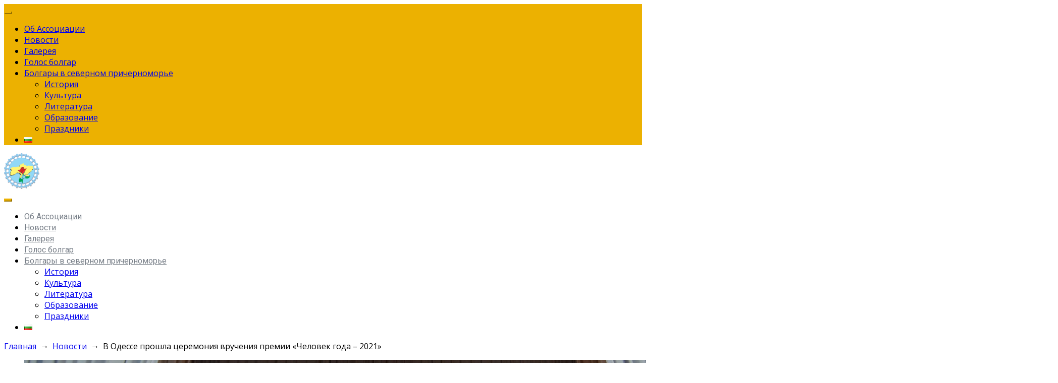

--- FILE ---
content_type: text/html; charset=UTF-8
request_url: https://abu.od.ua/%D0%B2-%D0%BE%D0%B4%D0%B5%D1%81%D1%81%D0%B5-%D0%BF%D1%80%D0%BE%D1%88%D0%BB%D0%B0-%D1%86%D0%B5%D1%80%D0%B5%D0%BC%D0%BE%D0%BD%D0%B8%D1%8F-%D1%87%D0%B5%D0%BB%D0%BE%D0%B2%D0%B5%D0%BA-%D0%B3%D0%BE/
body_size: 98599
content:

<!DOCTYPE html>
<html lang="ru-RU">
<head>
<meta charset="UTF-8">
<meta name="viewport" content="width=device-width, initial-scale=1">
<link rel="profile" href="http://gmpg.org/xfn/11">

<!-- <script>if ( top !== self ) top.location.replace( self.location.href );</script> -->

<title>В Одессе прошла церемония вручения премии «Человек года – 2021» &#8212; Ассоциация болгар Украины</title>
                        <script>
                            /* You can add more configuration options to webfontloader by previously defining the WebFontConfig with your options */
                            if ( typeof WebFontConfig === "undefined" ) {
                                WebFontConfig = new Object();
                            }
                            WebFontConfig['google'] = {families: ['Open+Sans:400', 'Montserrat', 'Roboto&subset=latin']};

                            (function() {
                                var wf = document.createElement( 'script' );
                                wf.src = 'https://ajax.googleapis.com/ajax/libs/webfont/1.5.3/webfont.js';
                                wf.type = 'text/javascript';
                                wf.async = 'true';
                                var s = document.getElementsByTagName( 'script' )[0];
                                s.parentNode.insertBefore( wf, s );
                            })();
                        </script>
                        <link rel='dns-prefetch' href='//s.w.org' />
<link rel="alternate" type="application/rss+xml" title="Ассоциация болгар Украины &raquo; Лента" href="https://abu.od.ua/feed/" />
<link rel="alternate" type="application/rss+xml" title="Ассоциация болгар Украины &raquo; Лента комментариев" href="https://abu.od.ua/comments/feed/" />
<link rel="alternate" type="application/rss+xml" title="Ассоциация болгар Украины &raquo; Лента комментариев к &laquo;В Одессе прошла церемония вручения премии «Человек года – 2021»&raquo;" href="https://abu.od.ua/%d0%b2-%d0%be%d0%b4%d0%b5%d1%81%d1%81%d0%b5-%d0%bf%d1%80%d0%be%d1%88%d0%bb%d0%b0-%d1%86%d0%b5%d1%80%d0%b5%d0%bc%d0%be%d0%bd%d0%b8%d1%8f-%d1%87%d0%b5%d0%bb%d0%be%d0%b2%d0%b5%d0%ba-%d0%b3%d0%be/feed/" />
		<script type="text/javascript">
			window._wpemojiSettings = {"baseUrl":"https:\/\/s.w.org\/images\/core\/emoji\/11\/72x72\/","ext":".png","svgUrl":"https:\/\/s.w.org\/images\/core\/emoji\/11\/svg\/","svgExt":".svg","source":{"concatemoji":"https:\/\/abu.od.ua\/wp-includes\/js\/wp-emoji-release.min.js?ver=4.9.26"}};
			!function(e,a,t){var n,r,o,i=a.createElement("canvas"),p=i.getContext&&i.getContext("2d");function s(e,t){var a=String.fromCharCode;p.clearRect(0,0,i.width,i.height),p.fillText(a.apply(this,e),0,0);e=i.toDataURL();return p.clearRect(0,0,i.width,i.height),p.fillText(a.apply(this,t),0,0),e===i.toDataURL()}function c(e){var t=a.createElement("script");t.src=e,t.defer=t.type="text/javascript",a.getElementsByTagName("head")[0].appendChild(t)}for(o=Array("flag","emoji"),t.supports={everything:!0,everythingExceptFlag:!0},r=0;r<o.length;r++)t.supports[o[r]]=function(e){if(!p||!p.fillText)return!1;switch(p.textBaseline="top",p.font="600 32px Arial",e){case"flag":return s([55356,56826,55356,56819],[55356,56826,8203,55356,56819])?!1:!s([55356,57332,56128,56423,56128,56418,56128,56421,56128,56430,56128,56423,56128,56447],[55356,57332,8203,56128,56423,8203,56128,56418,8203,56128,56421,8203,56128,56430,8203,56128,56423,8203,56128,56447]);case"emoji":return!s([55358,56760,9792,65039],[55358,56760,8203,9792,65039])}return!1}(o[r]),t.supports.everything=t.supports.everything&&t.supports[o[r]],"flag"!==o[r]&&(t.supports.everythingExceptFlag=t.supports.everythingExceptFlag&&t.supports[o[r]]);t.supports.everythingExceptFlag=t.supports.everythingExceptFlag&&!t.supports.flag,t.DOMReady=!1,t.readyCallback=function(){t.DOMReady=!0},t.supports.everything||(n=function(){t.readyCallback()},a.addEventListener?(a.addEventListener("DOMContentLoaded",n,!1),e.addEventListener("load",n,!1)):(e.attachEvent("onload",n),a.attachEvent("onreadystatechange",function(){"complete"===a.readyState&&t.readyCallback()})),(n=t.source||{}).concatemoji?c(n.concatemoji):n.wpemoji&&n.twemoji&&(c(n.twemoji),c(n.wpemoji)))}(window,document,window._wpemojiSettings);
		</script>
		<style type="text/css">
img.wp-smiley,
img.emoji {
	display: inline !important;
	border: none !important;
	box-shadow: none !important;
	height: 1em !important;
	width: 1em !important;
	margin: 0 .07em !important;
	vertical-align: -0.1em !important;
	background: none !important;
	padding: 0 !important;
}
</style>
<link rel='stylesheet' id='insta-gallery-css'  href='https://abu.od.ua/wp-content/plugins/insta-gallery/assets/insta-gallery-min.css?ver=1.6.1' type='text/css' media='all' />
<link rel='stylesheet' id='roboto-fonts-css'  href='https://abu.od.ua/wp-content/themes/edumodo/dist/fonts/robotot.css?ver=1.4' type='text/css' media='all' />
<link rel='stylesheet' id='montserrat-fonts-css'  href='https://abu.od.ua/wp-content/themes/edumodo/dist/fonts/montserrat.css?ver=1.4' type='text/css' media='all' />
<link rel='stylesheet' id='bootstrap-css'  href='https://abu.od.ua/wp-content/themes/edumodo/dist/css/bootstrap.css?ver=3.3.7' type='text/css' media='all' />
<link rel='stylesheet' id='animate-css'  href='https://abu.od.ua/wp-content/themes/edumodo/dist/css/animate.css?ver=3.5.1' type='text/css' media='all' />
<link rel='stylesheet' id='owl-css'  href='https://abu.od.ua/wp-content/themes/edumodo/dist/css/owl.carousel.min.css?ver=2.2.1' type='text/css' media='all' />
<link rel='stylesheet' id='font-awesome-css'  href='https://abu.od.ua/wp-content/plugins/elementor/assets/lib/font-awesome/css/font-awesome.min.css?ver=4.7.0' type='text/css' media='all' />
<link rel='stylesheet' id='atvimg-css'  href='https://abu.od.ua/wp-content/themes/edumodo/dist/css/atvImg.css?ver=1.4' type='text/css' media='all' />
<link rel='stylesheet' id='magnific-popup-css'  href='https://abu.od.ua/wp-content/themes/edumodo/dist/css/magnific-popup.css?ver=1.4' type='text/css' media='all' />
<link rel='stylesheet' id='edumodo-style-css'  href='https://abu.od.ua/wp-content/themes/edumodo/style.css?ver=4.9.26' type='text/css' media='all' />
<link rel='stylesheet' id='edumodo-main-style-css'  href='https://abu.od.ua/wp-content/themes/edumodo/dist/css/style.css?ver=1.4' type='text/css' media='all' />
<script type='text/javascript' src='https://abu.od.ua/wp-includes/js/jquery/jquery.js?ver=1.12.4'></script>
<script type='text/javascript' src='https://abu.od.ua/wp-includes/js/jquery/jquery-migrate.min.js?ver=1.4.1'></script>
<link rel='https://api.w.org/' href='https://abu.od.ua/wp-json/' />
<link rel="EditURI" type="application/rsd+xml" title="RSD" href="https://abu.od.ua/xmlrpc.php?rsd" />
<link rel="wlwmanifest" type="application/wlwmanifest+xml" href="https://abu.od.ua/wp-includes/wlwmanifest.xml" /> 
<link rel='prev' title='В Одессе прошла  Х-ая благотворительная дипломатическая ярмарка' href='https://abu.od.ua/%d0%b2-%d0%be%d0%b4%d0%b5%d1%81%d1%81%d0%b5-%d0%bf%d1%80%d0%be%d1%88%d0%bb%d0%b0-%d1%85-%d0%b0%d1%8f-%d0%b1%d0%bb%d0%b0%d0%b3%d0%be%d1%82%d0%b2%d0%be%d1%80%d0%b8%d1%82%d0%b5%d0%bb%d1%8c%d0%bd%d0%b0/' />
<link rel='next' title='Программа «Голос болгар» от 23 ноября 2021' href='https://abu.od.ua/%d0%bf%d1%80%d0%be%d0%b3%d1%80%d0%b0%d0%bc%d0%bc%d0%b0-%d0%b3%d0%be%d0%bb%d0%be%d1%81-%d0%b1%d0%be%d0%bb%d0%b3%d0%b0%d1%80-%d0%be%d1%82-23-%d0%bd%d0%be%d1%8f%d0%b1%d1%80%d1%8f-2021/' />
<meta name="generator" content="WordPress 4.9.26" />
<link rel="canonical" href="https://abu.od.ua/%d0%b2-%d0%be%d0%b4%d0%b5%d1%81%d1%81%d0%b5-%d0%bf%d1%80%d0%be%d1%88%d0%bb%d0%b0-%d1%86%d0%b5%d1%80%d0%b5%d0%bc%d0%be%d0%bd%d0%b8%d1%8f-%d1%87%d0%b5%d0%bb%d0%be%d0%b2%d0%b5%d0%ba-%d0%b3%d0%be/" />
<link rel='shortlink' href='https://abu.od.ua/?p=19088' />
<link rel="alternate" type="application/json+oembed" href="https://abu.od.ua/wp-json/oembed/1.0/embed?url=https%3A%2F%2Fabu.od.ua%2F%25d0%25b2-%25d0%25be%25d0%25b4%25d0%25b5%25d1%2581%25d1%2581%25d0%25b5-%25d0%25bf%25d1%2580%25d0%25be%25d1%2588%25d0%25bb%25d0%25b0-%25d1%2586%25d0%25b5%25d1%2580%25d0%25b5%25d0%25bc%25d0%25be%25d0%25bd%25d0%25b8%25d1%258f-%25d1%2587%25d0%25b5%25d0%25bb%25d0%25be%25d0%25b2%25d0%25b5%25d0%25ba-%25d0%25b3%25d0%25be%2F" />
<link rel="alternate" type="text/xml+oembed" href="https://abu.od.ua/wp-json/oembed/1.0/embed?url=https%3A%2F%2Fabu.od.ua%2F%25d0%25b2-%25d0%25be%25d0%25b4%25d0%25b5%25d1%2581%25d1%2581%25d0%25b5-%25d0%25bf%25d1%2580%25d0%25be%25d1%2588%25d0%25bb%25d0%25b0-%25d1%2586%25d0%25b5%25d1%2580%25d0%25b5%25d0%25bc%25d0%25be%25d0%25bd%25d0%25b8%25d1%258f-%25d1%2587%25d0%25b5%25d0%25bb%25d0%25be%25d0%25b2%25d0%25b5%25d0%25ba-%25d0%25b3%25d0%25be%2F&#038;format=xml" />
<style type="text/css">
	#category-posts-2-internal .cat-post-item img {max-width: initial; max-height: initial; margin: initial;}
#category-posts-2-internal .cat-post-author {margin-bottom: 0;}
#category-posts-2-internal .cat-post-thumbnail {margin: 5px 10px 5px 0;}
#category-posts-2-internal .cat-post-item:before {content: ""; clear: both;}
#category-posts-2-internal .cat-post-title {font-size: 15px;}
#category-posts-2-internal .cat-post-current .cat-post-title {font-weight: bold; text-transform: uppercase;}
#category-posts-2-internal .cat-post-date {font-size: 14px; line-height: 18px; font-style: italic; margin-bottom: 5px;}
#category-posts-2-internal .cat-post-comment-num {font-size: 14px; line-height: 18px;}
#category-posts-2-internal .cat-post-item {border-bottom: 1px solid #ccc;	list-style: none; list-style-type: none; margin: 3px 0;	padding: 3px 0;}
#category-posts-2-internal .cat-post-item:last-child {border-bottom: none;}
#category-posts-2-internal .cat-post-item:after {content: ""; display: table;	clear: both;}
#category-posts-2-internal p {margin:5px 0 0 0}
#category-posts-2-internal li > div {margin:5px 0 0 0; clear:both;}
#category-posts-2-internal .dashicons {vertical-align:middle;}
</style>
	<link rel="alternate" href="https://abu.od.ua/%d0%b2-%d0%be%d0%b4%d0%b5%d1%81%d1%81%d0%b5-%d0%bf%d1%80%d0%be%d1%88%d0%bb%d0%b0-%d1%86%d0%b5%d1%80%d0%b5%d0%bc%d0%be%d0%bd%d0%b8%d1%8f-%d1%87%d0%b5%d0%bb%d0%be%d0%b2%d0%b5%d0%ba-%d0%b3%d0%be/" hreflang="ru" />
<link rel="alternate" href="https://abu.od.ua/bg/%d0%b2-%d0%be%d0%b4%d0%b5%d1%81%d0%b0-%d0%bf%d1%80%d0%b5%d0%bc%d0%b8%d0%bd%d0%b0-%d1%86%d0%b5%d1%80%d0%b5%d0%bc%d0%be%d0%bd%d0%b8%d1%8f%d1%82%d0%b0-%d1%87%d0%be%d0%b2%d0%b5%d0%ba-%d0%bd%d0%b0/" hreflang="bg" />
<link rel="pingback" href="https://abu.od.ua/xmlrpc.php">

<style >
					body, .navbar-nav > li > a{
			 	font-family: 'robotoregular';
				font-size: 16px;
			}
							.h1,.h2,.h3,.h4,.h5,.h5, .h6, h1, h2, h3, h4, h5, h6{
				font-family: 'montserratbold';
			}
							#menu-primary-1 > li.current-menu-parent > a, #menu-primary-2 > li.current-menu-parent > a, .navbar-default .navbar-nav > li > a:hover, .edumodo-current-menu-item > a{
				color: #ecb101 !important;
			}
				.edumodo-top-search input[type="submit"]{
			color: #ecb101;
			border-color: white;
		}
		.edumodo-top-search input[type="submit"]:hover{
			border-color: #ecb101;
		}
		 
		.site-title{color: #ecb101;}
		button,
		input[type="button"], input[type="reset"], input[type="submit"]{
		    background: #ecb101;
		    border-color: #ecb101;
		}
		.btn{
			background: #ecb101;
			border-color: #ecb101;
		}
		span.post-date a:hover{
			color: #ecb101;
		}
		.search-form label > input:focus{
			border-color: #ecb101;
		}
		.edumodo-course-1 article.tx-course .course-details .course-meta .post-date a:hover{
			color: #ecb101;
		}
		.comment-author.vcard a:hover{
			color: #ecb101;
		}
		.comments-area .comment-metadata a:hover{
		color: #ecb101;	
		}
		.enter-related-course .edumodo-related-course-1 article.tx-course .course-details .course-meta span.course-cost{
			color: #ecb101;
		}
		.archive .entry-header a:hover{
			color: #ecb101 !important;
		}
		.single-notice .post-cat a:hover{
			color: #ecb101;
		}
		.main-post.has-post-thumbnail .edumodo-post-img .entry-meta .post-cat a:hover{
			color: #ecb101 
		}
		.main-post.link-formate .link-content .icon-link{
			color: #ecb101 
		}
		.quote-format .entry-content.quote-content.quote:before{
			color: #ecb101 
		}
		.main-post .edit span.edit-link a:hover{
			color: #ecb101 
		}
		.main-post .content-body .entry-meta .post-cat a:hover{
			color: #ecb101 
		}
		.site-main .comment-navigation .nav-previous a:hover{
			color: #ecb101 
		}
		.single-post .entry-meta span.post-author a:hover, 
		.single-post ul.post-categories li a:hover, 
		.site-main .post-navigation .nav-next a:hover, 
		.site-main .posts-navigation .nav-next a:hover, 
		.site-main .comment-navigation .nav-next a:hover, 
		.site-main .post-navigation .nav-previous a:hover, 
		.site-main .posts-navigation .nav-previous a:hover{
			color: #ecb101 
		}
		#mc_embed_signup #tx-subscribe{
			border-color: #ecb101 
		}
		.widget-area .widget .tagcloud > a:hover{
			color: #ecb101 
		}
		.widget_calendar div.calendar_wrap table thead tr th, .widget_calendar div.calendar_wrap table tbody tr td#today{
			background-color: #ecb101;
		}
		.widget_calendar div.calendar_wrap table thead tr th, .widget_calendar div.calendar_wrap table tbody tr td {
			border-color: #ecb101;
		}
		.widget_calendar div.calendar_wrap table thead tr th{
			border-color: #ecb10190;
		}
		.single-post .entry-meta span a:hover{
			color: #ecb101 
		}
		.post-tags a:hover{
			color: #ecb101 
		}
		.single-post .edit a.post-edit-link:hover{
			color: #ecb101 
		}
		.single-post .post-tags a:hover{
			color: #ecb101 
		}
		.edumodo-pagination .page-numbers:hover{
			border-left-color: #ecb101;
		}
		.edumodo-pagination .page-numbers:hover{
			color: #ecb101;
		}
		.edumodo-pagination .page-numbers.current:hover{
			color: white;
		}
		.edumodo-top-search input[type="submit"]:hover{
			background-color: #ecb101;
		}
		.copyright a:hover, .copyright .social-icon a:hover{
			color: #ecb101;
		}
		.post-password-form input[type="submit"]{
			background-color: #ecb101;
			border-color: #ecb101;
		}

		.edumodo-teacher-1 .teacher-person .overlay .person-info .social-links-teacher a:hover, 
		.edumodo-teacher-1 .teacher-person .overlay .person-info .teacher-title a:hover{
			color: #ecb101;
		}
		.widget-area .edumodo-social a{
			background-color: #ecb101;
		}
		.single-course-post .course-content .course-meta span a:hover{
			color:#ecb101;
		}
		.widget-area .widget a:hover{
			color:#ecb101;
		}
		.footer .tagcloud a:hover, .footer .widget ul li a:hover{
			color:#ecb101;
		}
		.footer .widget_calendar div.calendar_wrap table tfoot #prev a:hover, .widget_calendar td#next a:hover{
			color:#ecb101;
		}
		.widget-area .edumodo-recent-post .recent-post .recent-entry-header .recent-entry-title a:hover{
			color: #ecb101;
		}
		.course-teacher-carousel .owl-nav div, .content-list .owl-nav div{
			 background-color: #ecb101;
		}
		.single-course-post .course-content .course-meta .post-cat a:hover{
			color: #ecb101;
		}
		.pingback .edit-link a:hover{
			 background-color: #ecb101;
			 border-color: #ecb101;
		}
		.woocommerce .woocommerce-message:before, 
		.woocommerce-cart .woocommerce-message:before, 
		.woocommerce-checkout .woocommerce-message:before, 
		.woocommerce-account .woocommerce-message:before, 
		.woocommerce .woocommerce-info:before, 
		.woocommerce-cart .woocommerce-info:before, 
		.woocommerce-checkout .woocommerce-info:before, 
		.woocommerce-account .woocommerce-info:before, .woocommerce .woocommerce-breadcrumb a:hover, nav.woocommerce-breadcrumb a:hover{
			color: #ecb101 !important;
		}

		.woocommerce .woocommerce-message, .woocommerce-cart .woocommerce-message, .woocommerce-checkout .woocommerce-message, .woocommerce-account .woocommerce-message, .woocommerce .woocommerce-info, .woocommerce-cart .woocommerce-info, .woocommerce-checkout .woocommerce-info, .woocommerce-account .woocommerce-info{
		 		border-top-color: #ecb101 !important;
		}
		.woocommerce .woocommerce-MyAccount-navigation ul li.is-active{
			border-left-color: #ecb101 !important;
		}
		.woocommerce main#main .price, .woocommerce-cart main#main .price, .woocommerce-checkout main#main .price, .woocommerce-account main#main .price{
			color: #ecb101;
		}
		.tribe-events-read-more, 
		.tribe-events-day .type-tribe_events .edumodo-day-view .day-event-contant .tribe-events-list-event-title a:hover, 
		#tribe-events-footer a:hover, 
		.sensei-main-content .course-container .grid-enable .grid-course-content .link-to-the-full-course a, 
		.sensei-main-content .sensei-course-filters a.active, 
		.sensei-main-content .sensei-course-filters a:hover, 
		.sensei-main-content .sensei-course-filters a.active:hover, 
		.sensei-main-content a:hover, 
		.lesson.type-lesson.status-publish.has-post-thumbnail.hentry.post h2 a{
			color: #ecb101 !important;
		}
		.sensei-main-content .course-container .sensei-course-meta .course-price .woocommerce-Price-amount{
			 background-color: #ecb101;
		}

		.course .weforms-popup .weforms-popup-wrapper .popup-dismiss{
			background-color: #ecb101;
		}
		.course .weforms-popup .weforms-popup-wrapper .wpuf-form input[type="submit"]{
			background-color: #ecb101;
		}
		.single-course .i-am-single-course-header-row .edumodo-sensi-course-header .header-meta-wrapper .single-course-enroll-and-send-message-wrapper input[type="submit"]:hover, .single-course .i-am-single-course-header-row .edumodo-sensi-course-header .header-meta-wrapper .sensei-course-meta a:hover, .single-lesson .i-am-single-course-header-row .edumodo-sensi-course-header .header-meta-wrapper .sensei-course-meta a:hover{
			color: #ecb101 !important;
		}

		input[type="text"]:focus, input[type="email"]:focus, input[type="url"]:focus, input[type="password"]:focus, input[type="search"]:focus, input[type="number"]:focus, input[type="tel"]:focus, input[type="range"]:focus, input[type="date"]:focus, input[type="month"]:focus, input[type="week"]:focus, input[type="time"]:focus, input[type="datetime"]:focus, input[type="datetime-local"]:focus, input[type="color"]:focus, textarea:focus{
			    border-color: #ecb101;
		}
		ul.wpuf-form li .wpuf-fields input[type=text]:focus, ul.wpuf-form li .wpuf-fields input[type=password]:focus, ul.wpuf-form li .wpuf-fields input[type=email]:focus, ul.wpuf-form li .wpuf-fields input[type=url]:focus, ul.wpuf-form li .wpuf-fields input[type=number]:focus, ul.wpuf-form li .wpuf-fields textarea:focus{
			outline-color: #ecb101;
    		border-color: #ecb101;
		}
		.comments-area .comment-respond textarea:focus{
			outline-color: #ecb101; 
			border-color:  #ecb101; 
		}
		.single-post .related-post .entry-header .entry-title a:hover{
			color: #ecb101 !important;
		}
		.main-post .content-body .entry-header .entry-title a:hover{
			color: #ecb101 !important;
		}
		.related-post-body .entry-header a:hover{
			color: #ecb101 !important;
		}
		.single-post.format-gallery .owl-nav div, .woocommerce .checkout .place-order input.button.alt, .woocommerce-cart .checkout .place-order input.button.alt, .woocommerce-checkout .checkout .place-order input.button.alt, .woocommerce-account .checkout .place-order input.button.alt, .i-am-course-lesson-wrapper .sticky a:after{
			background-color: #ecb101 !important;
		}
		.sensei-main-content button[type="submit"], .sensei-main-content a.send-message-button, .sensei-main-content input[type="submit"], .sensei-main-content .view-results, .sensei-main-content a.button{
			background-color: #ecb101 !important;
		}
		 .teacher-info .teachers-bio .teachers-name, .teacher-info .social a, .sensei-main-content .course-container .grid-enable .free-tag, .sensei-main-content .featured .course-title:before, .sensei-main-content .featured .header-meta-wrapper h1:before{
			background-color:#ecb101 !important;
		}
		.single-post .post-thumbnail .post-triangle,
		.main-post .post-triangle{
			 border-right-color: #ecb101;
		}
		.comments-area .comment-content:before, .main-post.sticky .entry-header .sticky-post .post-round, 
		.widget-area .widget .widget-title:before, 
		.edumodo-header-2 .login-reg .register, .tribe-events-day .type-tribe_events .edumodo-day-view .day-event-contant .title-price .tribe-events-event-cost{
			background: #ecb101 ;
		}

		.lp-archive-courses .tx-course-list .tx-couse-title a:hover{
		    color: #ecb101;
		}
		.learn-press-message {
		    border-left: 5px solid #ecb101 !important;
		}
		.learn-press-tabs .learn-press-nav-tabs .learn-press-nav-tab.active a {
		    color: #ecb101 !important;
		}
		.learn-press-tabs .learn-press-nav-tabs .learn-press-nav-tab.active {
		    border-bottom: 4px solid #ecb101 !important;
		}
		#learn-press-course-curriculum .section-header .meta .collapse{
			background-color: #ecb101 !important;
		}
		#learn-press-course-curriculum .course-item .item-status{
			color: #ecb101 !important;
		}
		#course-curriculum-popup #popup-main #popup-header{
			background:#ecb101 !important;
	    	border-bottom: 1px solid #ecb101 !important
		}
		.learnpress .learn-press-pagination ul li span.page-numbers.current{
			background:#ecb101 !important;
		}
		.learnpress .learn-press-pagination ul li a:hover{
			color: #ecb101 !important;
		}
		.single-lp_course .lpcourse-course-wapper-2 .edumodo-course-info .title:before, .lp-single-course .tx-course-main .edumodo-course-info .title:before, 
		.learnp-ralated-course .title:before, 
		.lpcourse-sidebar .edumodo-course-info .title:before, .lp-single-course .tx-course-main .edumodo-course-author .title:before{
			background:#ecb101 !important;
		}
		.lp-single-course .course-top .course-info .learn-press-course-buttons .purchase-course button.button.purchase-button, 
		.lp-single-course .course-top .course-info .learn-press-course-buttons .purchase-course button.button.enroll-button{
			    border-color: #ecb101;
	    		color: #ecb101;
		}
		.entry-header a:hover, .lpcourse-sidebar .edumodo-course-info ul.course-info-list li i, .lpcourse-top-button .lp-button, .learnp-ralated-course .learnp-ralated-course-wrapper article.learnp-ralated-item .learnp-ralated-content .learnp-course-title a:hover{
				color: #ecb101 !important;
		}
		.woocommerce main#main button[type="submit"], .woocommerce-cart main#main button[type="submit"], .woocommerce-checkout main#main button[type="submit"], .woocommerce-account main#main button[type="submit"], .woocommerce main#main a.button, .woocommerce-cart main#main a.button, .woocommerce-checkout main#main a.button, .woocommerce-account main#main a.button, .woocommerce main#main input[name="submit"], .woocommerce-cart main#main input[name="submit"], .woocommerce-checkout main#main input[name="submit"], .woocommerce-account main#main input[name="submit"], .woocommerce .woocommerce-cart-form input[type="submit"], .woocommerce-cart .woocommerce-cart-form input[type="submit"], .woocommerce-checkout .woocommerce-cart-form input[type="submit"], .woocommerce-account .woocommerce-cart-form input[type="submit"]{
			background-color: #ecb101;
		}
		.edumodo-from ul.wpuf-form .wpuf-submit input[type=submit]{
			border-color: #ecb101 !important;
			background-color:#ecb101 !important;
		}		
		.i-override-default-template a.tribe-events-button, .post-type-archive-tribe_events #tribe-events-content .tribe-events-loop .type-tribe_events .edumodo-event-loop-content-wrapper .edumodo-event-loop-content .edumodo-event-content-wrapper a:after, .post-type-archive-tribe_events input[type="submit"]{
			background-color:#ecb101 !important;
		}		
		#menu-1, #menu-1 .menu-item-has-children .sub-menu, #menu-1 ul li a{
			background-color:#ecb101 !important;
		}

	 
	 
	button:hover, input[type="button"]:hover, 
	input[type="reset"]:hover, 
	input[type="submit"]:hover{
  		background: #242c5e;
	    border-color: #242c5e;
	}
	.btn:hover{
		background: #242c5e;
		border-color: #242c5e;
	}
	.btn:hover, .btn:focus, .btn.focus{
		background: #242c5e;
	}
	.btn:hover, .btn:focus, .btn.focus{
		border-color: #242c5e;
	}
	.main-post .entry-meta{
		background:#242c5e;
	}
	.enter-related-course .edumodo-related-course-1 article.tx-course figure a:before, .edumodo-course-1 article.tx-course figure a:before {
	    background-color: #242c5e80;
	}
	.course-teacher-carousel .owl-nav .owl-prev:hover, .content-list .owl-nav .owl-next:hover, {
		background-color: #242c5e !important;
	}
	.edumodo-course-1 article.tx-course figure a:after{
		color: #242c5e;
	}

	#course-curriculum-popup #popup-main #popup-header .popup-close:hover, #course-curriculum-popup #popup-main #popup-header .sidebar-hide-btn:hover, #course-curriculum-popup #popup-main #popup-header .sidebar-show-btn:hover{
		background:#242c5e !important;
	}
	.lpcourse-course-wapper-3 .lp-related-course .lp-course-1 .lp-course-thumbnail a:before, .lp-course3-heading:before, #learn-press-course-curriculum .course-item .item-status.item-status-completed, #learn-press-course-curriculum .course-item .item-status.item-status-passed{
		background:#242c5e !important;
	}
	.lp-single-course .course-top .course-info .learn-press-course-buttons .purchase-course button.button.purchase-button:hover, .lp-single-course .course-top .course-info .learn-press-course-buttons .purchase-course button.button.enroll-button:hover{
		  border-color: #242c5e;
		  background:#242c5e;
	}
	.woocommerce main#main button[type="submit"]:hover, .woocommerce-cart main#main button[type="submit"]:hover, .woocommerce-checkout main#main button[type="submit"]:hover, .woocommerce-account main#main button[type="submit"]:hover, .woocommerce main#main a.button:hover, .woocommerce-cart main#main a.button:hover, .woocommerce-checkout main#main a.button:hover, .woocommerce-account main#main a.button:hover, .woocommerce main#main input[name="submit"]:hover, .woocommerce-cart main#main input[name="submit"]:hover, .woocommerce-checkout main#main input[name="submit"]:hover, .woocommerce-account main#main input[name="submit"]:hover, .woocommerce .woocommerce-cart-form input[type="submit"]:hover, .woocommerce-cart .woocommerce-cart-form input[type="submit"]:hover, .woocommerce-checkout .woocommerce-cart-form input[type="submit"]:hover, .woocommerce-account .woocommerce-cart-form input[type="submit"]:hover, .woocommerce .checkout .place-order input.button.alt:hover, .woocommerce-cart .checkout .place-order input.button.alt:hover, .woocommerce-checkout .checkout .place-order input.button.alt:hover, .woocommerce-account .checkout .place-order input.button.alt:hover{
		 background:#242c5e !important;
	}
		.edumodo-from ul.wpuf-form .wpuf-submit input[type=submit]:hover, .edumodo-from ul.wpuf-form .wpuf-submit input[type=submit]:focus, .edumodo-from ul.wpuf-form .wpuf-submit input[type=submit].focus{
			border-color: #242c5e !important;
			background-color:#242c5e !important;
		}
		.edumodo-header-2 .login-reg .register:hover{
			background-color:#242c5e;
		}
		.i-override-default-template a.tribe-events-button:hover, .post-type-archive-tribe_events input[type="submit"]:hover{
			background-color:#242c5e !important;
		}
		.sensei-main-content button[type="submit"]:hover, .sensei-main-content a.send-message-button:hover, .sensei-main-content input[type="submit"]:hover{
			background-color: #242c5e!important;
		}
		.edumodo-lesson-send-message .button.send-message-button:hover{
			color: white !important;
		}
		.course-teacher-carousel .owl-nav .owl-prev:hover, .content-list .owl-nav .owl-prev:hover{
			background-color:#242c5e;
		}
		.widget-area .edumodo-social a:hover{
			background-color:#242c5e;
		}
		.course-teacher-carousel .owl-nav .owl-next:hover, .content-list .owl-nav .owl-next:hover{
			background-color:#242c5e;
		}
		.enter-related-course .edumodo-related-course-1 article.tx-course figure a:after{
			color: #242c5e;
		}
		.edumodo-notice-1 article.notice figure a:before{
			 background-color: #242c5e80;
		}
		.edumodo-notice-1 article.notice figure a:after{
			color: #242c5e;
		}
		.edumodo-top-search input[type="search"]{
			background-color: #242c5e50;
		}
		.content-field .owl-nav .owl-prev:hover{
			 background-color: #242c5e;
		}
		.post-password-form input[type="submit"]:hover{
			background-color: #242c5e;
			border-color: #242c5e;
		}
	 	 
		.footer{
			background-color:#313131;
			color:#e1e1e1;
			padding: 50px 0 30px;
		}
	    .site-info{
	    padding: 30px 0 0px;
	}
</style>
		<style type="text/css" id="wp-custom-css">
			 #only-landing-page .elementor-widget-image-box:hover p.elementor-image-box-description,  #only-landing-page  .elementor-widget-image-box:hover .elementor-image-box-title{
    color: black;
}
li.edumodo-buy-btn.menu-item.menu-item-type-custom a{
	color:red;
}
.edumodo-title-link .elementor-heading-title a:hover{
	color:#ecb101;
}
.landing-carousel-btn .owl-nav.disabled {
    display: block!important;
}
.page-id-9130 .footer{
	display:none;
}

.page-id-9130 .hentry{
	margin:0;
}
.page-id-9130 nav#edumodo-mainnav {
    position: absolute;
    left: 0;
    right: 0;
    z-index: 99;
    background: transparent;
}
.page-id-9130 ul#menu-primary-1 >li >a {
    color: white;
}
.page-id-9130 .carousel-slider .owl-dots .owl-dot span{
	margin:4px 3px;
}
.nav > li.buy-now-btn > a {
 
        padding: 7px 20px 5px 20px;
    border: 1px solid #ed485f;
    border-radius: 5px;
    height: 35px;
    margin-top: 8px;
    background: #ed485f;
	color:white !important;
}
.nav > li.buy-now-btn:hover > a{
	color:#ed485f !important;
	background:transparent !important;
	border-color:#ed485f !important;
}


body .switcher-section .switcher-documentation, body .switcher-section .switcher-cart p {
    right: 233px;
    width: 259px;
    text-align: center;
}		</style>
	<style type="text/css" title="dynamic-css" class="options-output">.navbar-default{background:#ffffff;}.navbar-default .navbar-nav > li > a, .edumodo-header-2 .login-reg span a{color:#787f88;}body{font-family:"Open Sans";font-weight:400;font-style:normal;opacity: 1;visibility: visible;-webkit-transition: opacity 0.24s ease-in-out;-moz-transition: opacity 0.24s ease-in-out;transition: opacity 0.24s ease-in-out;}.wf-loading body{opacity: 0;}.ie.wf-loading body{visibility: hidden;}h1,h2,h3,h4,h5,h6, .btn, .content-btn, .btn-border, .btn-modal{font-family:Montserrat;font-weight:normal;opacity: 1;visibility: visible;-webkit-transition: opacity 0.24s ease-in-out;-moz-transition: opacity 0.24s ease-in-out;transition: opacity 0.24s ease-in-out;}.wf-loading h1,.wf-loading h2,.wf-loading h3,.wf-loading h4,.wf-loading h5,.wf-loading h6,.wf-loading  .btn,.wf-loading  .content-btn,.wf-loading  .btn-border,.wf-loading  .btn-modal{opacity: 0;}.ie.wf-loading h1,.ie.wf-loading h2,.ie.wf-loading h3,.ie.wf-loading h4,.ie.wf-loading h5,.ie.wf-loading h6,.ie.wf-loading  .btn,.ie.wf-loading  .content-btn,.ie.wf-loading  .btn-border,.ie.wf-loading  .btn-modal{visibility: hidden;}.navbar-nav > li > a{font-family:Roboto;font-weight:normal;opacity: 1;visibility: visible;-webkit-transition: opacity 0.24s ease-in-out;-moz-transition: opacity 0.24s ease-in-out;transition: opacity 0.24s ease-in-out;}.wf-loading .navbar-nav > li > a{opacity: 0;}.ie.wf-loading .navbar-nav > li > a{visibility: hidden;}</style></head>

<body class="post-template-default single single-post postid-19088 single-format-standard group-blog elementor-default">

<div id="tx-site-container" class="tx-site-container inner-page-class">

    <nav class="tx-menu tx-effect-1" id="menu-1">
        <button class="close-button" id="close-button"></button>
        
        <div id="mobile-menu" class="menu-%d0%be%d1%81%d0%bd%d0%be%d0%b2%d0%bd%d0%be%d0%b5-%d0%bc%d0%b5%d0%bd%d1%8e-container"><ul id="menu-%d0%be%d1%81%d0%bd%d0%be%d0%b2%d0%bd%d0%be%d0%b5-%d0%bc%d0%b5%d0%bd%d1%8e" class="menu"><li id="menu-item-10363" class="menu-item menu-item-type-post_type menu-item-object-page menu-item-10363"><a href="https://abu.od.ua/%d0%be%d0%b1-%d0%b0%d1%81%d1%81%d0%be%d1%86%d0%b8%d0%b0%d1%86%d0%b8%d0%b8/">Об Ассоциации</a></li>
<li id="menu-item-10333" class="menu-item menu-item-type-taxonomy menu-item-object-category current-post-ancestor current-menu-parent current-post-parent menu-item-10333"><a href="https://abu.od.ua/category/%d0%bd%d0%be%d0%b2%d0%be%d1%81%d1%82%d0%b8/">Новости</a></li>
<li id="menu-item-10340" class="menu-item menu-item-type-taxonomy menu-item-object-category menu-item-10340"><a href="https://abu.od.ua/category/%d0%b3%d0%b0%d0%bb%d0%b5%d1%80%d0%b5%d1%8f/">Галерея</a></li>
<li id="menu-item-10960" class="menu-item menu-item-type-taxonomy menu-item-object-category menu-item-10960"><a href="https://abu.od.ua/category/%d0%b3%d0%be%d0%bb%d0%be%d1%81-%d0%b1%d0%be%d0%bb%d0%b3%d0%b0%d1%80/">Голос болгар</a></li>
<li id="menu-item-10475" class="menu-item menu-item-type-custom menu-item-object-custom menu-item-has-children menu-item-10475"><a href="#">Болгары в северном причерноморье</a>
<ul class="sub-menu">
	<li id="menu-item-10649" class="menu-item menu-item-type-taxonomy menu-item-object-category menu-item-10649"><a href="https://abu.od.ua/bg/category/%d0%b8%d1%81%d1%82%d0%be%d1%80%d0%b8%d1%8f/">История</a></li>
	<li id="menu-item-10650" class="menu-item menu-item-type-taxonomy menu-item-object-category menu-item-10650"><a href="https://abu.od.ua/category/%d0%ba%d1%83%d0%bb%d1%8c%d1%82%d1%83%d1%80%d0%b0/">Культура</a></li>
	<li id="menu-item-10651" class="menu-item menu-item-type-taxonomy menu-item-object-category menu-item-10651"><a href="https://abu.od.ua/category/%d0%bb%d0%b8%d1%82%d0%b5%d1%80%d0%b0%d1%82%d1%83%d1%80%d0%b0/">Литература</a></li>
	<li id="menu-item-10653" class="menu-item menu-item-type-taxonomy menu-item-object-category menu-item-10653"><a href="https://abu.od.ua/category/%d0%be%d0%b1%d1%80%d0%b0%d0%b7%d0%be%d0%b2%d0%b0%d0%bd%d0%b8%d0%b5/">Образование</a></li>
	<li id="menu-item-10654" class="menu-item menu-item-type-taxonomy menu-item-object-category menu-item-10654"><a href="https://abu.od.ua/category/%d0%bf%d1%80%d0%b0%d0%b7%d0%b4%d0%bd%d0%b8%d0%ba%d0%b8/">Праздники</a></li>
</ul>
</li>
<li id="menu-item-10495-bg" class="lang-item lang-item-271 lang-item-bg menu-item menu-item-type-custom menu-item-object-custom menu-item-10495-bg"><a href="https://abu.od.ua/bg/%d0%b2-%d0%be%d0%b4%d0%b5%d1%81%d0%b0-%d0%bf%d1%80%d0%b5%d0%bc%d0%b8%d0%bd%d0%b0-%d1%86%d0%b5%d1%80%d0%b5%d0%bc%d0%be%d0%bd%d0%b8%d1%8f%d1%82%d0%b0-%d1%87%d0%be%d0%b2%d0%b5%d0%ba-%d0%bd%d0%b0/" hreflang="bg-BG" lang="bg-BG"><img src="[data-uri]" title="Български" alt="Български" /></a></li>
</ul></div>    </nav>


    <div class="tx-site-pusher">
        <div class="tx-site-content"><!-- this is the wrapper for the content -->
            <div class="tx-site-content-inner">
                <div id="page" class="site">
                
    <header class="edumodo-header-1  ">

        <nav id="edumodo-mainnav" class="wrap navbar navbar-default navbar-v1 edumodo-mainnav  ">
            <div class="container" data-hover="dropdown" data-animations="fadeInUp none none none">
                <div class="row">
                   <div class="col-xs-10 col-sm-9 col-lg-3 logo">
                        <div class="navbar-header">                           
                            <div class="site-logo">
                                                                        <a class="navbar-brand" href="https://abu.od.ua/" title="Ассоциация болгар Украины">

                                            <img src="https://abu.od.ua/wp-content/uploads/2018/05/D090D181D181D0BED186D0B8D0B0D186D0B8D0B8_1_11-e15270654682021.png" alt="Ассоциация болгар Украины">
                                        </a>
                                                                </div>

                        </div>
                    </div>

                    <!-- Brand and toggle get grouped for better mobile display -->
                    <div class="col-xs-2 col-sm-2 col-lg-9 text-center">
                        <div id="tx-trigger-effects" class="visible-xs visible-sm">
                            <button data-effect="tx-effect-1"><i class="fa fa-bars"></i></button>
                        </div>

                        <div id="edumodo-main-nav" class="edumodo-navbar navbar-right navbar-collapse collapse hidden-sm"><ul id="menu-%d0%be%d1%81%d0%bd%d0%be%d0%b2%d0%bd%d0%be%d0%b5-%d0%bc%d0%b5%d0%bd%d1%8e-1" class="nav navbar-nav  hidden-sm"><li class="menu-item menu-item-type-post_type menu-item-object-page menu-item-10363"><a href="https://abu.od.ua/%d0%be%d0%b1-%d0%b0%d1%81%d1%81%d0%be%d1%86%d0%b8%d0%b0%d1%86%d0%b8%d0%b8/">Об Ассоциации</a></li>
<li class="menu-item menu-item-type-taxonomy menu-item-object-category current-post-ancestor current-menu-parent current-post-parent menu-item-10333"><a href="https://abu.od.ua/category/%d0%bd%d0%be%d0%b2%d0%be%d1%81%d1%82%d0%b8/">Новости</a></li>
<li class="menu-item menu-item-type-taxonomy menu-item-object-category menu-item-10340"><a href="https://abu.od.ua/category/%d0%b3%d0%b0%d0%bb%d0%b5%d1%80%d0%b5%d1%8f/">Галерея</a></li>
<li class="menu-item menu-item-type-taxonomy menu-item-object-category menu-item-10960"><a href="https://abu.od.ua/category/%d0%b3%d0%be%d0%bb%d0%be%d1%81-%d0%b1%d0%be%d0%bb%d0%b3%d0%b0%d1%80/">Голос болгар</a></li>
<li class="menu-item menu-item-type-custom menu-item-object-custom menu-item-has-children menu-item-10475"><a href="#">Болгары в северном причерноморье</a>
<ul class="sub-menu">
	<li class="menu-item menu-item-type-taxonomy menu-item-object-category menu-item-10649"><a href="https://abu.od.ua/bg/category/%d0%b8%d1%81%d1%82%d0%be%d1%80%d0%b8%d1%8f/">История</a></li>
	<li class="menu-item menu-item-type-taxonomy menu-item-object-category menu-item-10650"><a href="https://abu.od.ua/category/%d0%ba%d1%83%d0%bb%d1%8c%d1%82%d1%83%d1%80%d0%b0/">Культура</a></li>
	<li class="menu-item menu-item-type-taxonomy menu-item-object-category menu-item-10651"><a href="https://abu.od.ua/category/%d0%bb%d0%b8%d1%82%d0%b5%d1%80%d0%b0%d1%82%d1%83%d1%80%d0%b0/">Литература</a></li>
	<li class="menu-item menu-item-type-taxonomy menu-item-object-category menu-item-10653"><a href="https://abu.od.ua/category/%d0%be%d0%b1%d1%80%d0%b0%d0%b7%d0%be%d0%b2%d0%b0%d0%bd%d0%b8%d0%b5/">Образование</a></li>
	<li class="menu-item menu-item-type-taxonomy menu-item-object-category menu-item-10654"><a href="https://abu.od.ua/category/%d0%bf%d1%80%d0%b0%d0%b7%d0%b4%d0%bd%d0%b8%d0%ba%d0%b8/">Праздники</a></li>
</ul>
</li>
<li class="lang-item lang-item-271 lang-item-bg menu-item menu-item-type-custom menu-item-object-custom menu-item-10495-bg"><a href="https://abu.od.ua/bg/%d0%b2-%d0%be%d0%b4%d0%b5%d1%81%d0%b0-%d0%bf%d1%80%d0%b5%d0%bc%d0%b8%d0%bd%d0%b0-%d1%86%d0%b5%d1%80%d0%b5%d0%bc%d0%be%d0%bd%d0%b8%d1%8f%d1%82%d0%b0-%d1%87%d0%be%d0%b2%d0%b5%d0%ba-%d0%bd%d0%b0/" hreflang="bg-BG" lang="bg-BG"><img src="[data-uri]" title="Български" alt="Български" /></a></li>
</ul></div>                    </div>
                </div>
            </div>
        </nav>
    </header><!-- #masthead -->

            <div id="content" class="site-content ">


                
	<div id="primary" class="content-area">
		<main id="main" class="site-main">
		  <div class="page-details-blank">

          </div>

				<div class="row">
                    <div class="container">
                        <header class="entry-header">

                            <div id="crumbs"><a href="https://abu.od.ua">Главная</a> &nbsp&#8594&nbsp <a href="https://abu.od.ua/category/%d0%bd%d0%be%d0%b2%d0%be%d1%81%d1%82%d0%b8/">Новости</a> &nbsp&#8594&nbsp <span class="current">В Одессе прошла церемония вручения премии «Человек года – 2021»</span></div>
                        </header>
					
					                        <div class="col-md-8 content-wrapper">
                    






                            
<article id="post-19088" class="single-post post-19088 post type-post status-publish format-standard has-post-thumbnail hentry category-264 tag---2021 tag-338 tag-583">

   
					   	<figure class="post-thumbnail">
					<img width="1500" height="1000" src="https://abu.od.ua/wp-content/uploads/2021/12/DSC_0007-2-2.jpg" class="attachment-post-thumbnail size-post-thumbnail wp-post-image" alt="" srcset="https://abu.od.ua/wp-content/uploads/2021/12/DSC_0007-2-2.jpg 1500w, https://abu.od.ua/wp-content/uploads/2021/12/DSC_0007-2-2-300x200.jpg 300w, https://abu.od.ua/wp-content/uploads/2021/12/DSC_0007-2-2-768x512.jpg 768w, https://abu.od.ua/wp-content/uploads/2021/12/DSC_0007-2-2-1024x683.jpg 1024w" sizes="(max-width: 1500px) 100vw, 1500px" />						
				</figure>
			
    <!-- End Standerd Post image Only -->

    <!-- End All Post Formate -->


		<header class="entry-header">
			
			<h2 class="entry-title">
				В Одессе прошла церемония вручения премии «Человек года – 2021»			</h2>

		</header>

			<div class="entry-meta">

			<span class="post-date">
				 <br>
									<a href="https://abu.od.ua/2021/12/19/">19.12.2021</a>
			</span>

			<!--<span class="post-author">
				 <br>
				<a href=""><//?php the_author(); ?></a>
			</span>-->
			<div class="post-cat alignright " >
				 <br>
				<ul class="post-categories">
	<li><a href="https://abu.od.ua/category/%d0%bd%d0%be%d0%b2%d0%be%d1%81%d1%82%d0%b8/" rel="category tag">Новости</a></li></ul>			</div>	
		</div><!-- .entry-meta -->
	
	<div class="entry-content">
        <p>Более 200 лет болгары проживают в селах и городах Украины. Здесь они создают дружные семьи, рожают талантливых детей и достигают высоких профессиональных результатов, и вот уже два столетия в их сердцах звучит родной болгарский язык, а их повседневная жизнь украшена красивыми и мудрыми болгарскими традициями. 19 лет подряд проводится конкурс «Человек года», инициированный Ассоциацией болгар Украины и ее президентом и народным депутатом Антоном Киссе. Ежегодно он объединяет множество людей со всей страны с одной важной и ответственной целью &#8212; показать благородный труд и упорство настоящих профессионалов и патриотов.</p>
<p>В начале церемонии были отмечены важные события, инициированные или поддержанные Ассоциацией болгар  Украины, в том числе юбилеи Бердянского общества «Родолюбие» и Измаильского муниципалитета «Святая София», поддерживающих спортсменов, которые представляли Украину в различных видах спорта, проведение конкурса красоты и таланта «Мисс Болгарка -2021».</p>
<p>В торжественной обстановке в присутствии почетных гостей &#8212; Генерального консула Республики Болгарии Святослава Иванова и команды Генерального консульства, советника главы Одесской областной администрации Юрия Димчогло, делегации из Тараклии во главе со Степаном Карамалаком &#8212; руководителем Иностранные дела Тараклия и протоиерей Свято-Троицкого храма в Одессе Андрей Сулаков удостоены следующих наград.</p>
<p>В номинации «Сохранившиеся традиции наших предков» титул «Человек года 2021» получила родолюбивая болгарка, Татьяна Дукова.</p>
<p>В номинации «Любовь к родине» титул «Человек года &#8212; 2021» получил родолюбивый болгарин, основатель болгарского общества «Мартеница», мэр Арциза с 2015 по 2020 год Владимир Михов.</p>
<p>&nbsp;</p>
<p>В номинации «Неутомимое стремление к развитию Родины» звание «Человек года &#8212; 2021» получила Ответственный секретарь Белгород-Днестровского болгарского общества Надежда Соколюк.</p>
<p>В номинации «Высокий профессионализм и любовь к обучению» удостоена титула «Человек года &#8212; 2021» учительница болгарского языка и литературы Преславской воскресной школы (Запорожская область) Любовь Енчева.</p>
<p>В номинации «Чувственное современное искусство» удостоена титула «Человек года &#8212; 2021» болгарская художница, член Национального союза художников Украины Лариса Пуханова.</p>
<p>&nbsp;</p>
<p>В номинации «Успешный человек-щедрая душа» титул «Человек года &#8212; 2021» получил председатель благотворительного фонда Иван Рильский, член правления Харьковского болгарского общества «Марин Дринов» Юрий Хидзик.</p>
<p>В номинации «Любовь к земле и уважение к предкам» титул «Человек года &#8212; 2021» получил талантливый аграрий и меценат Леонтий Юреско.</p>
<p>В номинации «Возрождение болгарской культуры» удостоена титула «Человек года &#8212; 2021» директор средней школы №16 г. Николаева (Терновский район) Татьяна Варвянская.</p>
<p>В номинации «Искусство, красота и духовность» звание «Человек года &#8212; 2021» получила член Национального союза художников Украины Злата Шишман.</p>
<p>В номинации «Дарит веру и жизнь» звание «Человек года &#8212; 2021» удостоился заведующий отделением инфекционных болезней Ренинской больницы Степан Иванов.</p>
<p>В номинации «Наука и просвещение» звание «Человек года &#8212; 2021» присвоено академику, профессору, академику Высшей школы Украины, декану педагогического факультета Измаильского государственного гуманитарного университета Надежде Кичук.</p>
<p>В завершение церемонии Степан Карамалан от имени Президента Тараклийского региона (Молдова) Ивана Паслара вручил Президенту Ассоциации болгар  Украины и народному депутату Антону Киссе знак почетного гражданина Тараклийского района, в котором 70% Болгары живут, для развития культурных связей между болгарами из Украины и Молдовы.</p>
<p><img class="alignnone size-large wp-image-19090" src="https://abu.od.ua/wp-content/uploads/2021/12/261881580_645914166424193_2366990429781926335_n-1024x807.jpg" alt="" width="640" height="504" srcset="https://abu.od.ua/wp-content/uploads/2021/12/261881580_645914166424193_2366990429781926335_n-1024x807.jpg 1024w, https://abu.od.ua/wp-content/uploads/2021/12/261881580_645914166424193_2366990429781926335_n-300x236.jpg 300w, https://abu.od.ua/wp-content/uploads/2021/12/261881580_645914166424193_2366990429781926335_n-768x605.jpg 768w" sizes="(max-width: 640px) 100vw, 640px" /> <img class="alignnone size-large wp-image-19091" src="https://abu.od.ua/wp-content/uploads/2021/12/264165202_1216332125527592_9059625936555523149_n-1024x717.jpg" alt="" width="640" height="448" srcset="https://abu.od.ua/wp-content/uploads/2021/12/264165202_1216332125527592_9059625936555523149_n-1024x717.jpg 1024w, https://abu.od.ua/wp-content/uploads/2021/12/264165202_1216332125527592_9059625936555523149_n-300x210.jpg 300w, https://abu.od.ua/wp-content/uploads/2021/12/264165202_1216332125527592_9059625936555523149_n-768x538.jpg 768w, https://abu.od.ua/wp-content/uploads/2021/12/264165202_1216332125527592_9059625936555523149_n.jpg 1500w" sizes="(max-width: 640px) 100vw, 640px" /> <img class="alignnone size-large wp-image-19092" src="https://abu.od.ua/wp-content/uploads/2021/12/264339177_2961530524098865_5578593356706481924_n-1024x683.jpg" alt="" width="640" height="427" srcset="https://abu.od.ua/wp-content/uploads/2021/12/264339177_2961530524098865_5578593356706481924_n-1024x683.jpg 1024w, https://abu.od.ua/wp-content/uploads/2021/12/264339177_2961530524098865_5578593356706481924_n-300x200.jpg 300w, https://abu.od.ua/wp-content/uploads/2021/12/264339177_2961530524098865_5578593356706481924_n-768x512.jpg 768w, https://abu.od.ua/wp-content/uploads/2021/12/264339177_2961530524098865_5578593356706481924_n.jpg 1500w" sizes="(max-width: 640px) 100vw, 640px" /> <img class="alignnone size-large wp-image-19093" src="https://abu.od.ua/wp-content/uploads/2021/12/264838250_4386855064759601_7320902662733553473_n-1024x683.jpg" alt="" width="640" height="427" srcset="https://abu.od.ua/wp-content/uploads/2021/12/264838250_4386855064759601_7320902662733553473_n-1024x683.jpg 1024w, https://abu.od.ua/wp-content/uploads/2021/12/264838250_4386855064759601_7320902662733553473_n-300x200.jpg 300w, https://abu.od.ua/wp-content/uploads/2021/12/264838250_4386855064759601_7320902662733553473_n-768x512.jpg 768w, https://abu.od.ua/wp-content/uploads/2021/12/264838250_4386855064759601_7320902662733553473_n.jpg 1500w" sizes="(max-width: 640px) 100vw, 640px" /> <img class="alignnone size-large wp-image-19094" src="https://abu.od.ua/wp-content/uploads/2021/12/265184880_926162804699801_4112837426089059312_n.jpg" alt="" width="640" height="427" srcset="https://abu.od.ua/wp-content/uploads/2021/12/265184880_926162804699801_4112837426089059312_n.jpg 1000w, https://abu.od.ua/wp-content/uploads/2021/12/265184880_926162804699801_4112837426089059312_n-300x200.jpg 300w, https://abu.od.ua/wp-content/uploads/2021/12/265184880_926162804699801_4112837426089059312_n-768x512.jpg 768w" sizes="(max-width: 640px) 100vw, 640px" /> <img class="alignnone size-large wp-image-19095" src="https://abu.od.ua/wp-content/uploads/2021/12/266259724_308709924599615_6223427971605968525_n-1024x683.jpg" alt="" width="640" height="427" srcset="https://abu.od.ua/wp-content/uploads/2021/12/266259724_308709924599615_6223427971605968525_n-1024x683.jpg 1024w, https://abu.od.ua/wp-content/uploads/2021/12/266259724_308709924599615_6223427971605968525_n-300x200.jpg 300w, https://abu.od.ua/wp-content/uploads/2021/12/266259724_308709924599615_6223427971605968525_n-768x512.jpg 768w, https://abu.od.ua/wp-content/uploads/2021/12/266259724_308709924599615_6223427971605968525_n.jpg 1500w" sizes="(max-width: 640px) 100vw, 640px" /> <img class="alignnone size-large wp-image-19096" src="https://abu.od.ua/wp-content/uploads/2021/12/266352827_1580408905690836_8182376721179538705_n-1024x683.jpg" alt="" width="640" height="427" srcset="https://abu.od.ua/wp-content/uploads/2021/12/266352827_1580408905690836_8182376721179538705_n-1024x683.jpg 1024w, https://abu.od.ua/wp-content/uploads/2021/12/266352827_1580408905690836_8182376721179538705_n-300x200.jpg 300w, https://abu.od.ua/wp-content/uploads/2021/12/266352827_1580408905690836_8182376721179538705_n-768x512.jpg 768w, https://abu.od.ua/wp-content/uploads/2021/12/266352827_1580408905690836_8182376721179538705_n.jpg 1500w" sizes="(max-width: 640px) 100vw, 640px" /> <img class="alignnone size-large wp-image-19097" src="https://abu.od.ua/wp-content/uploads/2021/12/266384306_289849363101659_4724040959909013438_n-1024x683.jpg" alt="" width="640" height="427" srcset="https://abu.od.ua/wp-content/uploads/2021/12/266384306_289849363101659_4724040959909013438_n-1024x683.jpg 1024w, https://abu.od.ua/wp-content/uploads/2021/12/266384306_289849363101659_4724040959909013438_n-300x200.jpg 300w, https://abu.od.ua/wp-content/uploads/2021/12/266384306_289849363101659_4724040959909013438_n-768x512.jpg 768w, https://abu.od.ua/wp-content/uploads/2021/12/266384306_289849363101659_4724040959909013438_n.jpg 1500w" sizes="(max-width: 640px) 100vw, 640px" /> <img class="alignnone size-large wp-image-19098" src="https://abu.od.ua/wp-content/uploads/2021/12/266583020_1073294110157214_6048775636244027951_n.jpg" alt="" width="640" height="427" srcset="https://abu.od.ua/wp-content/uploads/2021/12/266583020_1073294110157214_6048775636244027951_n.jpg 1000w, https://abu.od.ua/wp-content/uploads/2021/12/266583020_1073294110157214_6048775636244027951_n-300x200.jpg 300w, https://abu.od.ua/wp-content/uploads/2021/12/266583020_1073294110157214_6048775636244027951_n-768x512.jpg 768w" sizes="(max-width: 640px) 100vw, 640px" /> <img class="alignnone size-large wp-image-19099" src="https://abu.od.ua/wp-content/uploads/2021/12/267249519_432613155214063_3195949082429182020_n-1024x683.jpg" alt="" width="640" height="427" srcset="https://abu.od.ua/wp-content/uploads/2021/12/267249519_432613155214063_3195949082429182020_n-1024x683.jpg 1024w, https://abu.od.ua/wp-content/uploads/2021/12/267249519_432613155214063_3195949082429182020_n-300x200.jpg 300w, https://abu.od.ua/wp-content/uploads/2021/12/267249519_432613155214063_3195949082429182020_n-768x512.jpg 768w, https://abu.od.ua/wp-content/uploads/2021/12/267249519_432613155214063_3195949082429182020_n.jpg 1500w" sizes="(max-width: 640px) 100vw, 640px" /> <img class="alignnone size-large wp-image-19100" src="https://abu.od.ua/wp-content/uploads/2021/12/267356654_464476681704856_1794333080812871174_n-1024x683.jpg" alt="" width="640" height="427" srcset="https://abu.od.ua/wp-content/uploads/2021/12/267356654_464476681704856_1794333080812871174_n-1024x683.jpg 1024w, https://abu.od.ua/wp-content/uploads/2021/12/267356654_464476681704856_1794333080812871174_n-300x200.jpg 300w, https://abu.od.ua/wp-content/uploads/2021/12/267356654_464476681704856_1794333080812871174_n-768x512.jpg 768w, https://abu.od.ua/wp-content/uploads/2021/12/267356654_464476681704856_1794333080812871174_n.jpg 1500w" sizes="(max-width: 640px) 100vw, 640px" /> <img class="alignnone size-large wp-image-19101" src="https://abu.od.ua/wp-content/uploads/2021/12/267402570_215163084107736_4863681917905800969_n-1024x684.jpg" alt="" width="640" height="428" srcset="https://abu.od.ua/wp-content/uploads/2021/12/267402570_215163084107736_4863681917905800969_n-1024x684.jpg 1024w, https://abu.od.ua/wp-content/uploads/2021/12/267402570_215163084107736_4863681917905800969_n-300x200.jpg 300w, https://abu.od.ua/wp-content/uploads/2021/12/267402570_215163084107736_4863681917905800969_n-768x513.jpg 768w, https://abu.od.ua/wp-content/uploads/2021/12/267402570_215163084107736_4863681917905800969_n.jpg 1500w" sizes="(max-width: 640px) 100vw, 640px" /> <img class="alignnone size-large wp-image-19102" src="https://abu.od.ua/wp-content/uploads/2021/12/267485321_589325079162030_4679283635210540485_n.jpg" alt="" width="640" height="427" srcset="https://abu.od.ua/wp-content/uploads/2021/12/267485321_589325079162030_4679283635210540485_n.jpg 1000w, https://abu.od.ua/wp-content/uploads/2021/12/267485321_589325079162030_4679283635210540485_n-300x200.jpg 300w, https://abu.od.ua/wp-content/uploads/2021/12/267485321_589325079162030_4679283635210540485_n-768x512.jpg 768w" sizes="(max-width: 640px) 100vw, 640px" /> <img class="alignnone size-large wp-image-19103" src="https://abu.od.ua/wp-content/uploads/2021/12/267528487_4485888538182932_4064457586850728760_n-1024x763.jpg" alt="" width="640" height="477" srcset="https://abu.od.ua/wp-content/uploads/2021/12/267528487_4485888538182932_4064457586850728760_n-1024x763.jpg 1024w, https://abu.od.ua/wp-content/uploads/2021/12/267528487_4485888538182932_4064457586850728760_n-300x223.jpg 300w, https://abu.od.ua/wp-content/uploads/2021/12/267528487_4485888538182932_4064457586850728760_n-768x572.jpg 768w, https://abu.od.ua/wp-content/uploads/2021/12/267528487_4485888538182932_4064457586850728760_n.jpg 1500w" sizes="(max-width: 640px) 100vw, 640px" /> <img class="alignnone size-large wp-image-19104" src="https://abu.od.ua/wp-content/uploads/2021/12/267543779_608800430326265_1716914866104105927_n-1024x683.jpg" alt="" width="640" height="427" srcset="https://abu.od.ua/wp-content/uploads/2021/12/267543779_608800430326265_1716914866104105927_n-1024x683.jpg 1024w, https://abu.od.ua/wp-content/uploads/2021/12/267543779_608800430326265_1716914866104105927_n-300x200.jpg 300w, https://abu.od.ua/wp-content/uploads/2021/12/267543779_608800430326265_1716914866104105927_n-768x512.jpg 768w, https://abu.od.ua/wp-content/uploads/2021/12/267543779_608800430326265_1716914866104105927_n.jpg 1500w" sizes="(max-width: 640px) 100vw, 640px" /> <img class="alignnone size-large wp-image-19105" src="https://abu.od.ua/wp-content/uploads/2021/12/267803990_2008871439265974_8197235925775264088_n.jpg" alt="" width="640" height="427" srcset="https://abu.od.ua/wp-content/uploads/2021/12/267803990_2008871439265974_8197235925775264088_n.jpg 1000w, https://abu.od.ua/wp-content/uploads/2021/12/267803990_2008871439265974_8197235925775264088_n-300x200.jpg 300w, https://abu.od.ua/wp-content/uploads/2021/12/267803990_2008871439265974_8197235925775264088_n-768x512.jpg 768w" sizes="(max-width: 640px) 100vw, 640px" /> <img class="alignnone size-large wp-image-19106" src="https://abu.od.ua/wp-content/uploads/2021/12/267912805_334044031895262_8564544762190653050_n-1024x683.jpg" alt="" width="640" height="427" srcset="https://abu.od.ua/wp-content/uploads/2021/12/267912805_334044031895262_8564544762190653050_n-1024x683.jpg 1024w, https://abu.od.ua/wp-content/uploads/2021/12/267912805_334044031895262_8564544762190653050_n-300x200.jpg 300w, https://abu.od.ua/wp-content/uploads/2021/12/267912805_334044031895262_8564544762190653050_n-768x512.jpg 768w, https://abu.od.ua/wp-content/uploads/2021/12/267912805_334044031895262_8564544762190653050_n.jpg 1500w" sizes="(max-width: 640px) 100vw, 640px" /> <img class="alignnone size-large wp-image-19107" src="https://abu.od.ua/wp-content/uploads/2021/12/267936893_338592414390444_4951570562769748960_n.jpg" alt="" width="640" height="427" srcset="https://abu.od.ua/wp-content/uploads/2021/12/267936893_338592414390444_4951570562769748960_n.jpg 1000w, https://abu.od.ua/wp-content/uploads/2021/12/267936893_338592414390444_4951570562769748960_n-300x200.jpg 300w, https://abu.od.ua/wp-content/uploads/2021/12/267936893_338592414390444_4951570562769748960_n-768x512.jpg 768w" sizes="(max-width: 640px) 100vw, 640px" /> <img class="alignnone size-large wp-image-19108" src="https://abu.od.ua/wp-content/uploads/2021/12/268055986_994159284776657_1177579000113080955_n-1024x683.jpg" alt="" width="640" height="427" srcset="https://abu.od.ua/wp-content/uploads/2021/12/268055986_994159284776657_1177579000113080955_n-1024x683.jpg 1024w, https://abu.od.ua/wp-content/uploads/2021/12/268055986_994159284776657_1177579000113080955_n-300x200.jpg 300w, https://abu.od.ua/wp-content/uploads/2021/12/268055986_994159284776657_1177579000113080955_n-768x512.jpg 768w, https://abu.od.ua/wp-content/uploads/2021/12/268055986_994159284776657_1177579000113080955_n.jpg 1500w" sizes="(max-width: 640px) 100vw, 640px" /> <img class="alignnone size-large wp-image-19109" src="https://abu.od.ua/wp-content/uploads/2021/12/268091502_4919822044745493_1223425459923539736_n-1024x683.jpg" alt="" width="640" height="427" srcset="https://abu.od.ua/wp-content/uploads/2021/12/268091502_4919822044745493_1223425459923539736_n-1024x683.jpg 1024w, https://abu.od.ua/wp-content/uploads/2021/12/268091502_4919822044745493_1223425459923539736_n-300x200.jpg 300w, https://abu.od.ua/wp-content/uploads/2021/12/268091502_4919822044745493_1223425459923539736_n-768x512.jpg 768w, https://abu.od.ua/wp-content/uploads/2021/12/268091502_4919822044745493_1223425459923539736_n.jpg 1500w" sizes="(max-width: 640px) 100vw, 640px" /> <img class="alignnone size-large wp-image-19110" src="https://abu.od.ua/wp-content/uploads/2021/12/268567489_591239161952365_5754687731877596157_n-1024x683.jpg" alt="" width="640" height="427" srcset="https://abu.od.ua/wp-content/uploads/2021/12/268567489_591239161952365_5754687731877596157_n-1024x683.jpg 1024w, https://abu.od.ua/wp-content/uploads/2021/12/268567489_591239161952365_5754687731877596157_n-300x200.jpg 300w, https://abu.od.ua/wp-content/uploads/2021/12/268567489_591239161952365_5754687731877596157_n-768x512.jpg 768w, https://abu.od.ua/wp-content/uploads/2021/12/268567489_591239161952365_5754687731877596157_n.jpg 1500w" sizes="(max-width: 640px) 100vw, 640px" /> <img class="alignnone size-large wp-image-19111" src="https://abu.od.ua/wp-content/uploads/2021/12/268922846_862012567806339_6566522118888159610_n.jpg" alt="" width="640" height="427" srcset="https://abu.od.ua/wp-content/uploads/2021/12/268922846_862012567806339_6566522118888159610_n.jpg 1000w, https://abu.od.ua/wp-content/uploads/2021/12/268922846_862012567806339_6566522118888159610_n-300x200.jpg 300w, https://abu.od.ua/wp-content/uploads/2021/12/268922846_862012567806339_6566522118888159610_n-768x512.jpg 768w" sizes="(max-width: 640px) 100vw, 640px" /> <img class="alignnone size-large wp-image-19112" src="https://abu.od.ua/wp-content/uploads/2021/12/269089535_604408757494328_188246864002673774_n-1024x683.jpg" alt="" width="640" height="427" srcset="https://abu.od.ua/wp-content/uploads/2021/12/269089535_604408757494328_188246864002673774_n-1024x683.jpg 1024w, https://abu.od.ua/wp-content/uploads/2021/12/269089535_604408757494328_188246864002673774_n-300x200.jpg 300w, https://abu.od.ua/wp-content/uploads/2021/12/269089535_604408757494328_188246864002673774_n-768x512.jpg 768w, https://abu.od.ua/wp-content/uploads/2021/12/269089535_604408757494328_188246864002673774_n.jpg 1500w" sizes="(max-width: 640px) 100vw, 640px" /> <img class="alignnone size-large wp-image-19113" src="https://abu.od.ua/wp-content/uploads/2021/12/269285080_1235582406851398_8617063431764335336_n.jpg" alt="" width="640" height="427" srcset="https://abu.od.ua/wp-content/uploads/2021/12/269285080_1235582406851398_8617063431764335336_n.jpg 1000w, https://abu.od.ua/wp-content/uploads/2021/12/269285080_1235582406851398_8617063431764335336_n-300x200.jpg 300w, https://abu.od.ua/wp-content/uploads/2021/12/269285080_1235582406851398_8617063431764335336_n-768x512.jpg 768w" sizes="(max-width: 640px) 100vw, 640px" /> <img class="alignnone size-large wp-image-19114" src="https://abu.od.ua/wp-content/uploads/2021/12/269296593_4400153586774109_6186580138623506228_n-768x1024.jpg" alt="" width="640" height="853" srcset="https://abu.od.ua/wp-content/uploads/2021/12/269296593_4400153586774109_6186580138623506228_n-768x1024.jpg 768w, https://abu.od.ua/wp-content/uploads/2021/12/269296593_4400153586774109_6186580138623506228_n-225x300.jpg 225w, https://abu.od.ua/wp-content/uploads/2021/12/269296593_4400153586774109_6186580138623506228_n.jpg 1536w" sizes="(max-width: 640px) 100vw, 640px" /> <img class="alignnone size-large wp-image-19115" src="https://abu.od.ua/wp-content/uploads/2021/12/269433292_1235582343518071_6551205380086174329_n.jpg" alt="" width="640" height="427" srcset="https://abu.od.ua/wp-content/uploads/2021/12/269433292_1235582343518071_6551205380086174329_n.jpg 1000w, https://abu.od.ua/wp-content/uploads/2021/12/269433292_1235582343518071_6551205380086174329_n-300x200.jpg 300w, https://abu.od.ua/wp-content/uploads/2021/12/269433292_1235582343518071_6551205380086174329_n-768x512.jpg 768w" sizes="(max-width: 640px) 100vw, 640px" /> <img class="alignnone size-large wp-image-19116" src="https://abu.od.ua/wp-content/uploads/2021/12/269487788_1235581200184852_1889193344202458938_n.jpg" alt="" width="640" height="427" srcset="https://abu.od.ua/wp-content/uploads/2021/12/269487788_1235581200184852_1889193344202458938_n.jpg 960w, https://abu.od.ua/wp-content/uploads/2021/12/269487788_1235581200184852_1889193344202458938_n-300x200.jpg 300w, https://abu.od.ua/wp-content/uploads/2021/12/269487788_1235581200184852_1889193344202458938_n-768x512.jpg 768w" sizes="(max-width: 640px) 100vw, 640px" /> <img class="alignnone size-large wp-image-19117" src="https://abu.od.ua/wp-content/uploads/2021/12/269546861_1235844740158498_8138514758441830460_n-1024x683.jpg" alt="" width="640" height="427" srcset="https://abu.od.ua/wp-content/uploads/2021/12/269546861_1235844740158498_8138514758441830460_n-1024x683.jpg 1024w, https://abu.od.ua/wp-content/uploads/2021/12/269546861_1235844740158498_8138514758441830460_n-300x200.jpg 300w, https://abu.od.ua/wp-content/uploads/2021/12/269546861_1235844740158498_8138514758441830460_n-768x512.jpg 768w, https://abu.od.ua/wp-content/uploads/2021/12/269546861_1235844740158498_8138514758441830460_n.jpg 1500w" sizes="(max-width: 640px) 100vw, 640px" /> <img class="alignnone size-large wp-image-19118" src="https://abu.od.ua/wp-content/uploads/2021/12/269591281_1235582316851407_3290133735283326011_n.jpg" alt="" width="640" height="427" srcset="https://abu.od.ua/wp-content/uploads/2021/12/269591281_1235582316851407_3290133735283326011_n.jpg 1000w, https://abu.od.ua/wp-content/uploads/2021/12/269591281_1235582316851407_3290133735283326011_n-300x200.jpg 300w, https://abu.od.ua/wp-content/uploads/2021/12/269591281_1235582316851407_3290133735283326011_n-768x512.jpg 768w" sizes="(max-width: 640px) 100vw, 640px" /> <img class="alignnone size-large wp-image-19119" src="https://abu.od.ua/wp-content/uploads/2021/12/269594780_1235581636851475_7624380017089777621_n.jpg" alt="" width="640" height="427" srcset="https://abu.od.ua/wp-content/uploads/2021/12/269594780_1235581636851475_7624380017089777621_n.jpg 1000w, https://abu.od.ua/wp-content/uploads/2021/12/269594780_1235581636851475_7624380017089777621_n-300x200.jpg 300w, https://abu.od.ua/wp-content/uploads/2021/12/269594780_1235581636851475_7624380017089777621_n-768x512.jpg 768w" sizes="(max-width: 640px) 100vw, 640px" /> <img class="alignnone size-large wp-image-19120" src="https://abu.od.ua/wp-content/uploads/2021/12/269596838_1235582383518067_2981919977117008603_n.jpg" alt="" width="640" height="427" srcset="https://abu.od.ua/wp-content/uploads/2021/12/269596838_1235582383518067_2981919977117008603_n.jpg 1000w, https://abu.od.ua/wp-content/uploads/2021/12/269596838_1235582383518067_2981919977117008603_n-300x200.jpg 300w, https://abu.od.ua/wp-content/uploads/2021/12/269596838_1235582383518067_2981919977117008603_n-768x512.jpg 768w" sizes="(max-width: 640px) 100vw, 640px" /> <img class="alignnone size-large wp-image-19121" src="https://abu.od.ua/wp-content/uploads/2021/12/269601112_1235844650158507_4946930456075204942_n-608x1024.jpg" alt="" width="608" height="1024" srcset="https://abu.od.ua/wp-content/uploads/2021/12/269601112_1235844650158507_4946930456075204942_n-608x1024.jpg 608w, https://abu.od.ua/wp-content/uploads/2021/12/269601112_1235844650158507_4946930456075204942_n-178x300.jpg 178w, https://abu.od.ua/wp-content/uploads/2021/12/269601112_1235844650158507_4946930456075204942_n-768x1293.jpg 768w, https://abu.od.ua/wp-content/uploads/2021/12/269601112_1235844650158507_4946930456075204942_n.jpg 1216w" sizes="(max-width: 608px) 100vw, 608px" /> <img class="alignnone size-large wp-image-19122" src="https://abu.od.ua/wp-content/uploads/2021/12/269602625_1235844760158496_6001544962886948583_n-1024x683.jpg" alt="" width="640" height="427" srcset="https://abu.od.ua/wp-content/uploads/2021/12/269602625_1235844760158496_6001544962886948583_n-1024x683.jpg 1024w, https://abu.od.ua/wp-content/uploads/2021/12/269602625_1235844760158496_6001544962886948583_n-300x200.jpg 300w, https://abu.od.ua/wp-content/uploads/2021/12/269602625_1235844760158496_6001544962886948583_n-768x512.jpg 768w, https://abu.od.ua/wp-content/uploads/2021/12/269602625_1235844760158496_6001544962886948583_n.jpg 1500w" sizes="(max-width: 640px) 100vw, 640px" /> <img class="alignnone size-large wp-image-19123" src="https://abu.od.ua/wp-content/uploads/2021/12/269610601_1235844696825169_8808425896328928735_n-1024x682.jpg" alt="" width="640" height="426" srcset="https://abu.od.ua/wp-content/uploads/2021/12/269610601_1235844696825169_8808425896328928735_n-1024x682.jpg 1024w, https://abu.od.ua/wp-content/uploads/2021/12/269610601_1235844696825169_8808425896328928735_n-300x200.jpg 300w, https://abu.od.ua/wp-content/uploads/2021/12/269610601_1235844696825169_8808425896328928735_n-768x512.jpg 768w, https://abu.od.ua/wp-content/uploads/2021/12/269610601_1235844696825169_8808425896328928735_n.jpg 1600w" sizes="(max-width: 640px) 100vw, 640px" /> <img class="alignnone size-large wp-image-19124" src="https://abu.od.ua/wp-content/uploads/2021/12/269616414_1235581556851483_1495836929247796414_n.jpg" alt="" width="640" height="427" srcset="https://abu.od.ua/wp-content/uploads/2021/12/269616414_1235581556851483_1495836929247796414_n.jpg 1000w, https://abu.od.ua/wp-content/uploads/2021/12/269616414_1235581556851483_1495836929247796414_n-300x200.jpg 300w, https://abu.od.ua/wp-content/uploads/2021/12/269616414_1235581556851483_1495836929247796414_n-768x512.jpg 768w" sizes="(max-width: 640px) 100vw, 640px" /> <img class="alignnone size-large wp-image-19125" src="https://abu.od.ua/wp-content/uploads/2021/12/269659526_1235582366851402_4908564196676199572_n.jpg" alt="" width="640" height="427" srcset="https://abu.od.ua/wp-content/uploads/2021/12/269659526_1235582366851402_4908564196676199572_n.jpg 1000w, https://abu.od.ua/wp-content/uploads/2021/12/269659526_1235582366851402_4908564196676199572_n-300x200.jpg 300w, https://abu.od.ua/wp-content/uploads/2021/12/269659526_1235582366851402_4908564196676199572_n-768x512.jpg 768w" sizes="(max-width: 640px) 100vw, 640px" /> <img class="alignnone size-large wp-image-19126" src="https://abu.od.ua/wp-content/uploads/2021/12/269676265_1235582300184742_3398039050723069677_n-911x1024.jpg" alt="" width="640" height="719" srcset="https://abu.od.ua/wp-content/uploads/2021/12/269676265_1235582300184742_3398039050723069677_n-911x1024.jpg 911w, https://abu.od.ua/wp-content/uploads/2021/12/269676265_1235582300184742_3398039050723069677_n-267x300.jpg 267w, https://abu.od.ua/wp-content/uploads/2021/12/269676265_1235582300184742_3398039050723069677_n-768x863.jpg 768w, https://abu.od.ua/wp-content/uploads/2021/12/269676265_1235582300184742_3398039050723069677_n.jpg 1365w" sizes="(max-width: 640px) 100vw, 640px" /> <img class="alignnone size-large wp-image-19127" src="https://abu.od.ua/wp-content/uploads/2021/12/269718063_1235844390158533_8447611915201303747_n.jpg" alt="" width="640" height="480" srcset="https://abu.od.ua/wp-content/uploads/2021/12/269718063_1235844390158533_8447611915201303747_n.jpg 750w, https://abu.od.ua/wp-content/uploads/2021/12/269718063_1235844390158533_8447611915201303747_n-300x225.jpg 300w" sizes="(max-width: 640px) 100vw, 640px" /> <img class="alignnone size-large wp-image-19128" src="https://abu.od.ua/wp-content/uploads/2021/12/DSC_0007-2-1-1024x683.jpg" alt="" width="640" height="427" srcset="https://abu.od.ua/wp-content/uploads/2021/12/DSC_0007-2-1-1024x683.jpg 1024w, https://abu.od.ua/wp-content/uploads/2021/12/DSC_0007-2-1-300x200.jpg 300w, https://abu.od.ua/wp-content/uploads/2021/12/DSC_0007-2-1-768x512.jpg 768w, https://abu.od.ua/wp-content/uploads/2021/12/DSC_0007-2-1.jpg 1500w" sizes="(max-width: 640px) 100vw, 640px" /> <img class="alignnone size-large wp-image-19129" src="https://abu.od.ua/wp-content/uploads/2021/12/DSC_9719-1-e1639899437179-1024x683.jpg" alt="" width="640" height="427" srcset="https://abu.od.ua/wp-content/uploads/2021/12/DSC_9719-1-e1639899437179-1024x683.jpg 1024w, https://abu.od.ua/wp-content/uploads/2021/12/DSC_9719-1-e1639899437179-300x200.jpg 300w, https://abu.od.ua/wp-content/uploads/2021/12/DSC_9719-1-e1639899437179-768x512.jpg 768w, https://abu.od.ua/wp-content/uploads/2021/12/DSC_9719-1-e1639899437179.jpg 1500w" sizes="(max-width: 640px) 100vw, 640px" /> <img class="alignnone size-large wp-image-19130" src="https://abu.od.ua/wp-content/uploads/2021/12/DSC_9723-e1639899492379-1024x683.jpg" alt="" width="640" height="427" srcset="https://abu.od.ua/wp-content/uploads/2021/12/DSC_9723-e1639899492379-1024x683.jpg 1024w, https://abu.od.ua/wp-content/uploads/2021/12/DSC_9723-e1639899492379-300x200.jpg 300w, https://abu.od.ua/wp-content/uploads/2021/12/DSC_9723-e1639899492379-768x512.jpg 768w, https://abu.od.ua/wp-content/uploads/2021/12/DSC_9723-e1639899492379.jpg 1500w" sizes="(max-width: 640px) 100vw, 640px" /></p>
	</div>

	<footer class="entry-footer">
		<div class="post-meta pull-left"> 
							<!-- Post tag -->
				<span class="post-tags-title">Tags:</span>
				<span class="post-tags"><a href="https://abu.od.ua/tag/%d1%87%d0%b5%d0%bb%d0%be%d0%b2%d0%b5%d0%ba-%d0%b3%d0%be%d0%b4%d0%b0-2021/" rel="tag">"Человек года -2021"</a>, <a href="https://abu.od.ua/tag/%d0%b0%d0%bd%d1%82%d0%be%d0%bd-%d0%ba%d0%b8%d1%81%d1%81%d0%b5/" rel="tag">Антон Киссе</a>, <a href="https://abu.od.ua/tag/%d0%b0%d1%81%d1%81%d0%be%d1%86%d0%b8%d0%b0%d1%86%d0%b8%d1%8f-%d0%b1%d0%be%d0%bb%d0%b3%d0%b0%d1%80-%d1%83%d0%ba%d1%80%d0%b0%d0%b8%d0%bd%d1%8b/" rel="tag">Ассоциация болгар Украины</a><br /></span>
		    		</div>

		<div class="edit pull-left">	
			        </div>

		        	        <div class="pull-right">
			    <div class="social-share">
        <a class="facebook" href="https://www.facebook.com/sharer/sharer.php?u=https%3A%2F%2Fabu.od.ua%2F%25d0%25b2-%25d0%25be%25d0%25b4%25d0%25b5%25d1%2581%25d1%2581%25d0%25b5-%25d0%25bf%25d1%2580%25d0%25be%25d1%2588%25d0%25bb%25d0%25b0-%25d1%2586%25d0%25b5%25d1%2580%25d0%25b5%25d0%25bc%25d0%25be%25d0%25bd%25d0%25b8%25d1%258f-%25d1%2587%25d0%25b5%25d0%25bb%25d0%25be%25d0%25b2%25d0%25b5%25d0%25ba-%25d0%25b3%25d0%25be%2F" target="_blank"><i class="fa fa-facebook"></i></a>
        <a class="twitter" href="https://twitter.com/intent/tweet?text=%D0%92+%D0%9E%D0%B4%D0%B5%D1%81%D1%81%D0%B5+%D0%BF%D1%80%D0%BE%D1%88%D0%BB%D0%B0+%D1%86%D0%B5%D1%80%D0%B5%D0%BC%D0%BE%D0%BD%D0%B8%D1%8F+%D0%B2%D1%80%D1%83%D1%87%D0%B5%D0%BD%D0%B8%D1%8F+%D0%BF%D1%80%D0%B5%D0%BC%D0%B8%D0%B8+%C2%AB%D0%A7%D0%B5%D0%BB%D0%BE%D0%B2%D0%B5%D0%BA+%D0%B3%D0%BE%D0%B4%D0%B0+%E2%80%93+2021%C2%BB&#038;url=https%3A%2F%2Fabu.od.ua%2F%25d0%25b2-%25d0%25be%25d0%25b4%25d0%25b5%25d1%2581%25d1%2581%25d0%25b5-%25d0%25bf%25d1%2580%25d0%25be%25d1%2588%25d0%25bb%25d0%25b0-%25d1%2586%25d0%25b5%25d1%2580%25d0%25b5%25d0%25bc%25d0%25be%25d0%25bd%25d0%25b8%25d1%258f-%25d1%2587%25d0%25b5%25d0%25bb%25d0%25be%25d0%25b2%25d0%25b5%25d0%25ba-%25d0%25b3%25d0%25be%2F" target="_blank"><i class="fa fa-twitter"></i></a>
        <a  class="linkedin" href="https://www.linkedin.com/shareArticle?mini=true&#038;url=https%3A%2F%2Fabu.od.ua%2F%25d0%25b2-%25d0%25be%25d0%25b4%25d0%25b5%25d1%2581%25d1%2581%25d0%25b5-%25d0%25bf%25d1%2580%25d0%25be%25d1%2588%25d0%25bb%25d0%25b0-%25d1%2586%25d0%25b5%25d1%2580%25d0%25b5%25d0%25bc%25d0%25be%25d0%25bd%25d0%25b8%25d1%258f-%25d1%2587%25d0%25b5%25d0%25bb%25d0%25be%25d0%25b2%25d0%25b5%25d0%25ba-%25d0%25b3%25d0%25be%2F&#038;title=%D0%92+%D0%9E%D0%B4%D0%B5%D1%81%D1%81%D0%B5+%D0%BF%D1%80%D0%BE%D1%88%D0%BB%D0%B0+%D1%86%D0%B5%D1%80%D0%B5%D0%BC%D0%BE%D0%BD%D0%B8%D1%8F+%D0%B2%D1%80%D1%83%D1%87%D0%B5%D0%BD%D0%B8%D1%8F+%D0%BF%D1%80%D0%B5%D0%BC%D0%B8%D0%B8+%C2%AB%D0%A7%D0%B5%D0%BB%D0%BE%D0%B2%D0%B5%D0%BA+%D0%B3%D0%BE%D0%B4%D0%B0+%E2%80%93+2021%C2%BB&#038;summary=%D0%91%D0%BE%D0%BB%D0%B5%D0%B5+200+%D0%BB%D0%B5%D1%82+%D0%B1%D0%BE%D0%BB%D0%B3%D0%B0%D1%80%D1%8B+%D0%BF%D1%80%D0%BE%D0%B6%D0%B8%D0%B2%D0%B0%D1%8E%D1%82+%D0%B2+%D1%81%D0%B5%D0%BB%D0%B0%D1%85+%D0%B8+%D0%B3%D0%BE%D1%80%D0%BE%D0%B4%D0%B0%D1%85+%D0%A3%D0%BA%D1%80%D0%B0%D0%B8%D0%BD%D1%8B.+%D0%97%D0%B4%D0%B5%D1%81%D1%8C+%D0%BE%D0%BD%D0%B8+%D1%81%D0%BE%D0%B7%D0%B4%D0%B0%D1%8E%D1%82+%D0%B4%D1%80%D1%83%D0%B6%D0%BD%D1%8B%D0%B5+%D1%81%D0%B5%D0%BC%D1%8C%D0%B8%2C+%D1%80%D0%BE%D0%B6%D0%B0%D1%8E%D1%82+%D1%82%D0%B0%D0%BB%D0%B0%D0%BD%D1%82%D0%BB%D0%B8%D0%B2%D1%8B%D1%85+%D0%B4%D0%B5%D1%82%D0%B5%D0%B9+%D0%B8+%D0%B4%D0%BE%D1%81%D1%82%D0%B8%D0%B3%D0%B0%D1%8E%D1%82+%D0%B2%D1%8B%D1%81%D0%BE%D0%BA%D0%B8%D1%85+%D0%BF%D1%80%D0%BE%D1%84%D0%B5%D1%81%D1%81%D0%B8%D0%BE%D0%BD%D0%B0%D0%BB%D1%8C%D0%BD%D1%8B%D1%85+%D1%80%D0%B5%D0%B7%D1%83%D0%BB%D1%8C%D1%82%D0%B0%D1%82%D0%BE%D0%B2%2C+%D0%B8+%D0%B2%D0%BE%D1%82+%D1%83%D0%B6%D0%B5+%D0%B4%D0%B2%D0%B0+%D1%81%D1%82%D0%BE%D0%BB%D0%B5%D1%82%D0%B8%D1%8F+%D0%B2+%D0%B8%D1%85+%D1%81%D0%B5%D1%80%D0%B4%D1%86%D0%B0%D1%85+%D0%B7%D0%B2%D1%83%D1%87%D0%B8%D1%82+%D1%80%D0%BE%D0%B4%D0%BD%D0%BE%D0%B9+%D0%B1%D0%BE%D0%BB%D0%B3%D0%B0%D1%80%D1%81%D0%BA%D0%B8%D0%B9+%D1%8F%D0%B7%D1%8B%D0%BA%2C+%D0%B0+%D0%B8%D1%85+%D0%BF%D0%BE%D0%B2%D1%81%D0%B5%D0%B4%D0%BD%D0%B5%D0%B2%D0%BD%D0%B0%D1%8F+%D0%B6%D0%B8%D0%B7%D0%BD%D1%8C+%D1%83%D0%BA%D1%80%D0%B0%D1%88%D0%B5%D0%BD%D0%B0+%D0%BA%D1%80%D0%B0%D1%81%D0%B8%D0%B2%D1%8B%D0%BC%D0%B8+%D0%B8+%D0%BC%D1%83%D0%B4%D1%80%D1%8B%D0%BC%D0%B8+%D0%B1%D0%BE%D0%BB%D0%B3%D0%B0%D1%80%D1%81%D0%BA%D0%B8%D0%BC%D0%B8+%D1%82%D1%80%D0%B0%D0%B4%D0%B8%D1%86%D0%B8%D1%8F%D0%BC%D0%B8.+19+%D0%BB%D0%B5%D1%82+%D0%BF%D0%BE%D0%B4%D1%80%D1%8F%D0%B4+%D0%BF%D1%80%D0%BE%D0%B2%D0%BE%D0%B4%D0%B8%D1%82%D1%81%D1%8F+%D0%BA%D0%BE%D0%BD%D0%BA%D1%83%D1%80%D1%81+%C2%AB%D0%A7%D0%B5%D0%BB%D0%BE%D0%B2%D0%B5%D0%BA+%D0%B3%D0%BE%D0%B4%D0%B0%C2%BB%2C+%D0%B8%D0%BD%D0%B8%D1%86%D0%B8%D0%B8%D1%80%D0%BE%D0%B2%D0%B0%D0%BD%D0%BD%D1%8B%D0%B9+%D0%90%D1%81%D1%81%D0%BE%D1%86%D0%B8%D0%B0%D1%86%D0%B8%D0%B5%D0%B9+%D0%B1%D0%BE%D0%BB%D0%B3%D0%B0%D1%80+%5B%E2%80%A6%5D" target="_blank"><i class="fa fa-linkedin"></i></a>
        <a class="google" href="https://plus.google.com/share?url=https%3A%2F%2Fabu.od.ua%2F%25d0%25b2-%25d0%25be%25d0%25b4%25d0%25b5%25d1%2581%25d1%2581%25d0%25b5-%25d0%25bf%25d1%2580%25d0%25be%25d1%2588%25d0%25bb%25d0%25b0-%25d1%2586%25d0%25b5%25d1%2580%25d0%25b5%25d0%25bc%25d0%25be%25d0%25bd%25d0%25b8%25d1%258f-%25d1%2587%25d0%25b5%25d0%25bb%25d0%25be%25d0%25b2%25d0%25b5%25d0%25ba-%25d0%25b3%25d0%25be%2F" target="_blank"><i class="fa fa-google"></i></a>
    </div>
    			</div>
			</footer> <!-- .entry-footer -->
</article><!-- #post-## -->





	<nav class="navigation post-navigation" role="navigation">
		<h2 class="screen-reader-text">Post navigation</h2>
		<div class="nav-links"><div class="nav-previous"><a href="https://abu.od.ua/%d0%b2-%d0%be%d0%b4%d0%b5%d1%81%d1%81%d0%b5-%d0%bf%d1%80%d0%be%d1%88%d0%bb%d0%b0-%d1%85-%d0%b0%d1%8f-%d0%b1%d0%bb%d0%b0%d0%b3%d0%be%d1%82%d0%b2%d0%be%d1%80%d0%b8%d1%82%d0%b5%d0%bb%d1%8c%d0%bd%d0%b0/" rel="prev"><span class="meta-nav" aria-hidden="true">Предыдущая новость</span> <span class="screen-reader-text">Предыдущая новость:</span> <span class="post-title"></span></a></div><div class="nav-next"><a href="https://abu.od.ua/%d0%b2-%d0%be%d0%b4%d0%b5%d1%81%d1%81%d0%b5-%d0%bf%d0%be%d1%87%d1%82%d0%b8%d0%bb%d0%b8-%d1%81%d0%b2%d1%8f%d1%82%d0%be%d0%b3%d0%be-%d1%82%d1%80%d0%b8%d1%84%d0%be%d0%bd%d0%b0-%d0%bf%d0%be%d0%ba%d1%80/" rel="next"><span class="meta-nav" aria-hidden="true">Следующая новость</span> <span class="screen-reader-text">Следующая новость:</span> <span class="post-title"></span></a></div></div>
	</nav>						

                            						
								<div class="related-post clearfix"> 
									  									<h3 class="related-post-title">
										You Might Also Like									</h3>

							  		
							  			<div class="col-md-6">
							  				<div class="related-post-body">
										  	 	<figure>
												    <a href="https://abu.od.ua/%d0%b4%d0%b5%d0%bd%d1%8c-%d0%b1%d0%b5%d1%81%d1%81%d0%b0%d1%80%d0%b0%d0%b1%d1%81%d1%8c%d0%ba%d0%b8%d1%85-%d0%b1%d0%be%d0%bb%d0%b3%d0%b0%d1%80-%d1%81%d0%b2%d1%8f%d1%82%d0%be-%d0%bf%d0%b0%d0%bc/">
												    	<img width="2048" height="1536" src="https://abu.od.ua/wp-content/uploads/2025/10/571224148_1297328225772984_183194265970972588_n-1.jpg" class="attachment-post-thumbnail size-post-thumbnail wp-post-image" alt="" srcset="https://abu.od.ua/wp-content/uploads/2025/10/571224148_1297328225772984_183194265970972588_n-1.jpg 2048w, https://abu.od.ua/wp-content/uploads/2025/10/571224148_1297328225772984_183194265970972588_n-1-300x225.jpg 300w, https://abu.od.ua/wp-content/uploads/2025/10/571224148_1297328225772984_183194265970972588_n-1-768x576.jpg 768w, https://abu.od.ua/wp-content/uploads/2025/10/571224148_1297328225772984_183194265970972588_n-1-1024x768.jpg 1024w" sizes="(max-width: 2048px) 100vw, 2048px" />												    </a>
												</figure><!-- .figure -->


                                                <header class="entry-header">
													<h5 class="entry-title">
														<a href="https://abu.od.ua/%d0%b4%d0%b5%d0%bd%d1%8c-%d0%b1%d0%b5%d1%81%d1%81%d0%b0%d1%80%d0%b0%d0%b1%d1%81%d1%8c%d0%ba%d0%b8%d1%85-%d0%b1%d0%be%d0%bb%d0%b3%d0%b0%d1%80-%d1%81%d0%b2%d1%8f%d1%82%d0%be-%d0%bf%d0%b0%d0%bc/">
															День бессарабських болгар – свято пам&#8217;яті та культурної ідентичності	
														</a>
													</h5>
												    <span class="entry-meta">
																														<a href="https://abu.od.ua/2025/10/30/">30.10.2025</a>
												  	</span>					  		

												</header><!-- .header -->
											</div>
										</div>

										
							  			<div class="col-md-6">
							  				<div class="related-post-body">
										  	 	<figure>
												    <a href="https://abu.od.ua/%d0%b2-%d1%81%d0%b5%d0%bb%d1%96-%d1%80%d1%96%d0%bd%d0%b5-%d0%b2%d1%96%d0%b4%d0%b1%d1%83%d0%b2%d1%81%d1%8f-14-%d0%b5%d1%82%d0%be-%d1%84%d0%b5%d1%81%d1%82%d0%b8%d0%b2%d0%b0%d0%bb%d1%8c-%d1%81%d0%bb/">
												    	<img width="1280" height="964" src="https://abu.od.ua/wp-content/uploads/2025/05/501113951_1168052488700559_1268337887457830599_n.jpg" class="attachment-post-thumbnail size-post-thumbnail wp-post-image" alt="" srcset="https://abu.od.ua/wp-content/uploads/2025/05/501113951_1168052488700559_1268337887457830599_n.jpg 1280w, https://abu.od.ua/wp-content/uploads/2025/05/501113951_1168052488700559_1268337887457830599_n-300x226.jpg 300w, https://abu.od.ua/wp-content/uploads/2025/05/501113951_1168052488700559_1268337887457830599_n-768x578.jpg 768w, https://abu.od.ua/wp-content/uploads/2025/05/501113951_1168052488700559_1268337887457830599_n-1024x771.jpg 1024w" sizes="(max-width: 1280px) 100vw, 1280px" />												    </a>
												</figure><!-- .figure -->


                                                <header class="entry-header">
													<h5 class="entry-title">
														<a href="https://abu.od.ua/%d0%b2-%d1%81%d0%b5%d0%bb%d1%96-%d1%80%d1%96%d0%bd%d0%b5-%d0%b2%d1%96%d0%b4%d0%b1%d1%83%d0%b2%d1%81%d1%8f-14-%d0%b5%d1%82%d0%be-%d1%84%d0%b5%d1%81%d1%82%d0%b8%d0%b2%d0%b0%d0%bb%d1%8c-%d1%81%d0%bb/">
															В СЕЛІ РІНЕ ВІДБУВСЯ 14 ЕТО-ФЕСТИВАЛЬ&#187; СЛОВ&#8217;ЯНСЬКА МОВА -ЦЕ ДУША НАРОДУ&#187;	
														</a>
													</h5>
												    <span class="entry-meta">
																														<a href="https://abu.od.ua/2025/05/26/">26.05.2025</a>
												  	</span>					  		

												</header><!-- .header -->
											</div>
										</div>

																		</div><!-- .row -->
						
						
											</div>

										    <div class="col-md-4">
					        
<aside id="secondary" class="widget-area">
	<div id="category-posts-2" class="widget cat-post-widget"><h3 class="widget-title">Новости</h3><ul id="category-posts-2-internal" class="category-posts-internal">
<li class='cat-post-item'><div><a class="cat-post-title" href="https://abu.od.ua/%d0%b4%d0%b5%d0%bd%d1%8c-%d0%b1%d0%b5%d1%81%d1%81%d0%b0%d1%80%d0%b0%d0%b1%d1%81%d1%8c%d0%ba%d0%b8%d1%85-%d0%b1%d0%be%d0%bb%d0%b3%d0%b0%d1%80-%d1%81%d0%b2%d1%8f%d1%82%d0%be-%d0%bf%d0%b0%d0%bc/" rel="bookmark">День бессарабських болгар – свято пам&#8217;яті та культурної ідентичності</a></div></li><li class='cat-post-item'><div><a class="cat-post-title" href="https://abu.od.ua/%d0%b2-%d1%81%d0%b5%d0%bb%d1%96-%d1%80%d1%96%d0%bd%d0%b5-%d0%b2%d1%96%d0%b4%d0%b1%d1%83%d0%b2%d1%81%d1%8f-14-%d0%b5%d1%82%d0%be-%d1%84%d0%b5%d1%81%d1%82%d0%b8%d0%b2%d0%b0%d0%bb%d1%8c-%d1%81%d0%bb/" rel="bookmark">В СЕЛІ РІНЕ ВІДБУВСЯ 14 ЕТО-ФЕСТИВАЛЬ&#187; СЛОВ&#8217;ЯНСЬКА МОВА -ЦЕ ДУША НАРОДУ&#187;</a></div></li><li class='cat-post-item'><div><a class="cat-post-title" href="https://abu.od.ua/%d0%bf%d1%80%d0%be%d0%b9%d1%88%d0%be%d0%b2-%d1%87%d0%b5%d1%80%d0%b3%d0%be%d0%b2%d0%b8%d0%b9-%d0%b5%d1%82%d0%b0%d0%bf-%d1%83%d1%87%d0%bd%d1%96%d0%b2%d1%81%d1%8c%d0%ba%d0%be%d1%97-%d0%be%d0%bb%d1%96/" rel="bookmark">Пройшов черговий етап учнівської олімпіади з болгарської мови</a></div></li><li class='cat-post-item'><div><a class="cat-post-title" href="https://abu.od.ua/%d0%bd%d0%b0%d1%80%d0%be%d0%b4%d0%bd%d0%b8%d0%b9-%d0%b4%d0%b5%d0%bf%d1%83%d1%82%d0%b0%d1%82-%d1%83%d0%ba%d1%80%d0%b0%d1%97%d0%bd%d0%b8-%d1%82%d0%b0-%d0%bf%d1%80%d0%b5%d0%b7%d0%b8%d0%b4%d0%b5%d0%bd/" rel="bookmark">Народний депутат України та президент Асоціації болгар України Антон Кіссе перебуває з робочим візитом у Болгарії</a></div></li><li class='cat-post-item'><div><a class="cat-post-title" href="https://abu.od.ua/%d0%b2%d1%96%d0%b4%d0%b1%d1%83%d0%bb%d0%b0%d1%81%d1%8f-%d0%b7%d1%83%d1%81%d1%82%d1%80%d1%96%d1%87-%d0%b3%d0%bb%d0%b0%d0%b2%d0%b8-%d0%b4%d0%b5%d1%80%d0%b6%d0%b0%d0%b2%d0%b8-%d0%b1%d0%be%d0%bb%d0%b3/" rel="bookmark">Відбулася зустріч Глави держави Болгарії Румена Радева з Президентом Асоціації болгар в Україні та депутатом України Антоном Кіссе</a></div></li></ul>
</div><div id="nav_menu-1" class="widget widget_nav_menu"><h3 class="widget-title">Информация</h3><div class="menu-quick-links-container"><ul id="menu-quick-links" class="menu"><li id="menu-item-10413" class="menu-item menu-item-type-post_type menu-item-object-page menu-item-10413"><a href="https://abu.od.ua/%d0%be%d0%b1-%d0%b0%d1%81%d1%81%d0%be%d1%86%d0%b8%d0%b0%d1%86%d0%b8%d0%b8/">Об Ассоциации</a></li>
<li id="menu-item-10414" class="menu-item menu-item-type-taxonomy menu-item-object-category current-post-ancestor current-menu-parent current-post-parent menu-item-10414"><a href="https://abu.od.ua/category/%d0%bd%d0%be%d0%b2%d0%be%d1%81%d1%82%d0%b8/">Новости</a></li>
</ul></div></div><div id="text-3" class="widget widget_text"><h3 class="widget-title">Адрес</h3>			<div class="textwidget">
        <ul class="fa-ul edumodo-quickinfo">
                        <li><i class="fa-li fa fa-home"></i>Украина, г. Одесса, ул. Вице-Адмирала Жукова, 9 65026</li>
                                                                                                                        
        </ul>


        


        <ul class="fa-ul edumodo-quickinfo">
                                        <li><i class="fa-li fa fa-phone"></i>+38 (048) 722 &#8212; 64 &#8212; 04</li>
                                                                                                            
        </ul>


        


        <ul class="fa-ul edumodo-quickinfo">
                                        <li><i class="fa-li fa fa-envelope-o"></i>info@abu.com.ua</li>
                                                                                                            
        </ul>


        </div>
		</div></aside><!-- #secondary -->
					    </div>

					
				</div><!-- .row -->
			</div><!-- .container -->
		</main><!-- #main -->
	</div><!-- #primary -->


    </div><!-- #content -->

                <!--  Footer 4-->
    <section id="footer" class="footer">
        <div class="container">

            <div class="row">
                <div class="footer-sidebar-1">
                    <div class="col-md-3 col-sm-6">
                        <div id="custom_html-2" class="widget_text widget widget_custom_html"><h3 class="widget-title">Адрес</h3><div class="textwidget custom-html-widget">
        <ul class="fa-ul edumodo-quickinfo">
                        <li><i class="fa-li fa fa-home"></i>Украина, г. Одесса, ул. Вице-Адмирала Жукова, 9 65026</li>
                                                                                                                        
        </ul>


        


        <ul class="fa-ul edumodo-quickinfo">
                                        <li><i class="fa-li fa fa-phone"></i>+38 (048) 722 - 64 - 04</li>
                                                                                                            
        </ul>


        


        <ul class="fa-ul edumodo-quickinfo">
                                        <li><i class="fa-li fa fa-envelope-o"></i>info@abu.com.ua</li>
                                                                                                            
        </ul>


        </div></div>                    </div><!--col-md -->
                </div> <!--end of footer-sidebar-1-->

                <!--start footer-sidebar-2 widget-->
                <div class="footer-sidebar-2">
                    <div class="col-md-3 col-sm-6">
                        <div id="nav_menu-2" class="widget widget_nav_menu"><h3 class="widget-title">Информация</h3><div class="menu-quick-links-container"><ul id="menu-quick-links-1" class="menu"><li class="menu-item menu-item-type-post_type menu-item-object-page menu-item-10413"><a href="https://abu.od.ua/%d0%be%d0%b1-%d0%b0%d1%81%d1%81%d0%be%d1%86%d0%b8%d0%b0%d1%86%d0%b8%d0%b8/">Об Ассоциации</a></li>
<li class="menu-item menu-item-type-taxonomy menu-item-object-category current-post-ancestor current-menu-parent current-post-parent menu-item-10414"><a href="https://abu.od.ua/category/%d0%bd%d0%be%d0%b2%d0%be%d1%81%d1%82%d0%b8/">Новости</a></li>
</ul></div></div>                    </div><!--col-md -->
                </div> <!--end of footer-sidebar-2-->

                <!-- Start footer-sidebar-3 Widget-->
                <div class="footer-sidebar-3">
                    <div class="col-md-3 col-sm-6">
                                         </div>
                </div> <!--end of footer-sidebar-3-->

                <!-- Start footer-sidebar-4 Widget-->
                <div class="footer-sidebar-4">
                    <div class="col-md-3 col-sm-6">
                      <div id="text-8" class="widget widget_text"><h3 class="widget-title">Есть сложности?</h3>			<div class="textwidget">Не можете найти необходимую информацию? Воспользуйтесь поиском по сайту для быстрого поиска</div>
		</div><div id="search-3" class="widget widget_search"><form role="search" method="get" class="search-form" action="https://abu.od.ua/">
				<label>
					<span class="screen-reader-text">Найти:</span>
					<input type="search" class="search-field" placeholder="Поиск&hellip;" value="" name="s" />
				</label>
				<input type="submit" class="search-submit" value="Поиск" />
			</form></div>                    </div><!--col-md -->
                </div> <!--end of footer-sidebar-4-->
                
            </div>   <!--end of row-->
        </div>  <!--end of container-->
    </section> <!-- end of footer section-->

                 
                <div id="copyright" class="copyright">
                    <div class="container">
                            <div class="  col-md-6 col-sm-6  ">
                            
                                <div class="edumodo-credit-wrapper">
                                    <div class="copyright-info">
                                        &copy; 2026 Ассоциация болгар Украины
                                                                           </div><!-- .site-info -->
                                </div> 

                                
                            </div><!-- .site-info -->

                            <div class="col-md-6 col-sm-6">

                            
                                <div class="social-icon text-right">
                                                                            <a target="_blank" href="https://www.facebook.com/themexpert">
                                            <i class="fa fa-facebook"></i>
                                        </a>
                                    
                                                                            <a target="_blank" href="https://twitter.com/themexpert">
                                            <i class="fa fa-twitter"></i>
                                        </a>
                                    
                                        
                                                                            <a target="_blank" href="https://www.instagram.com/themexpert/">
                                            <i class="fa fa-instagram"></i>
                                        </a>
                                    
                                                                            <a target="_blank" href="https://bd.linkedin.com/company/themexpert">
                                            <i class="fa fa-linkedin"></i>
                                        </a>
                                                                    </div>
                                                        </div>
                    </div>
                </div>
                
                </div><!-- #page -->
                </div>  <!-- tx-site-content-inner -->
                </div>  <!-- tx-site-content -->
                </div>  <!-- tx-site-pusher -->
            </div>  <!-- tx-site-container -->
        <link rel='stylesheet' id='lps-style-css'  href='https://abu.od.ua/wp-content/plugins/latest-post-shortcode/assets/css/style.css?ver=8.4' type='text/css' media='' />
<script type='text/javascript' src='https://abu.od.ua/wp-content/themes/edumodo/dist/js/bootstrap.min.js?ver=1.4'></script>
<script type='text/javascript' src='https://abu.od.ua/wp-content/themes/edumodo/dist/js/classie.js?ver=1.4'></script>
<script type='text/javascript' src='https://abu.od.ua/wp-content/themes/edumodo/dist/js/owl.carousel.min.js?ver=1.4'></script>
<script type='text/javascript' src='https://abu.od.ua/wp-content/themes/edumodo/dist/js/atvImg-min.js?ver=1.4'></script>
<script type='text/javascript' src='https://abu.od.ua/wp-content/plugins/insta-gallery/assets/magnific-popup/jquery.magnific-popup.min.js'></script>
<script type='text/javascript' src='https://abu.od.ua/wp-content/themes/edumodo/dist/js/edumodo.js?ver=1.4'></script>
<script type='text/javascript' src='https://abu.od.ua/wp-includes/js/wp-embed.min.js?ver=4.9.26'></script>
<script type='text/javascript'>
/* <![CDATA[ */
var LPS = {"ajaxurl":"https:\/\/abu.od.ua\/wp-admin\/admin-ajax.php"};
/* ]]> */
</script>
<script type='text/javascript' src='https://abu.od.ua/wp-content/plugins/latest-post-shortcode/assets/js/custom-pagination.js?ver=8.4'></script>
    </body>
</html>
